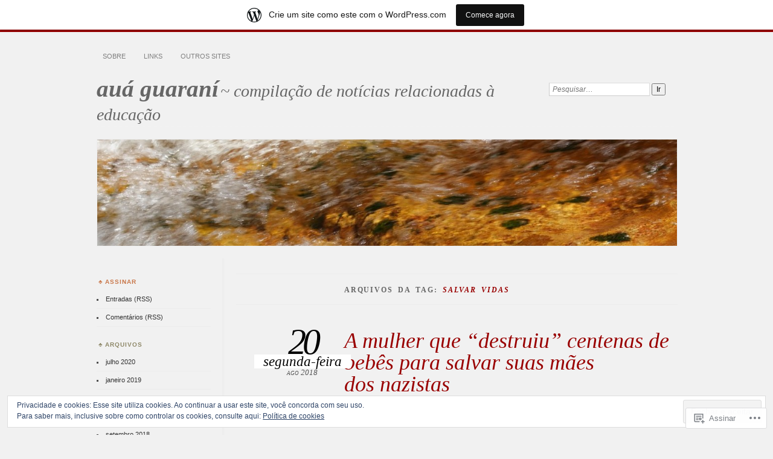

--- FILE ---
content_type: text/html; charset=UTF-8
request_url: https://auaguarani.wordpress.com/tag/salvar-vidas/
body_size: 23041
content:
<!DOCTYPE html>
<!--[if IE 7]>
<html id="ie7" lang="pt-BR">
<![endif]-->
<!--[if IE 8]>
<html id="ie8" lang="pt-BR">
<![endif]-->
<!--[if !(IE 7) & !(IE 8)]><!-->
<html lang="pt-BR">
<!--<![endif]-->
<head>
<meta charset="UTF-8" />
<meta name="viewport" content="width=device-width" />
<title>salvar vidas | auá guaraní</title>
<link rel="profile" href="http://gmpg.org/xfn/11" />
<link rel="pingback" href="https://auaguarani.wordpress.com/xmlrpc.php" />
<!--[if lt IE 9]>
<script src="https://s0.wp.com/wp-content/themes/pub/chateau/js/html5.js?m=1315596887i" type="text/javascript"></script>
<![endif]-->
<meta name='robots' content='max-image-preview:large' />
<link rel='dns-prefetch' href='//s0.wp.com' />
<link rel='dns-prefetch' href='//af.pubmine.com' />
<link rel="alternate" type="application/rss+xml" title="Feed para auá guaraní &raquo;" href="https://auaguarani.wordpress.com/feed/" />
<link rel="alternate" type="application/rss+xml" title="Feed de comentários para auá guaraní &raquo;" href="https://auaguarani.wordpress.com/comments/feed/" />
<link rel="alternate" type="application/rss+xml" title="Feed de tag para auá guaraní &raquo; salvar vidas" href="https://auaguarani.wordpress.com/tag/salvar-vidas/feed/" />
	<script type="text/javascript">
		/* <![CDATA[ */
		function addLoadEvent(func) {
			var oldonload = window.onload;
			if (typeof window.onload != 'function') {
				window.onload = func;
			} else {
				window.onload = function () {
					oldonload();
					func();
				}
			}
		}
		/* ]]> */
	</script>
	<link crossorigin='anonymous' rel='stylesheet' id='all-css-0-1' href='/_static/??/wp-content/mu-plugins/widgets/eu-cookie-law/templates/style.css,/wp-content/blog-plugins/marketing-bar/css/marketing-bar.css?m=1761640963j&cssminify=yes' type='text/css' media='all' />
<style id='wp-emoji-styles-inline-css'>

	img.wp-smiley, img.emoji {
		display: inline !important;
		border: none !important;
		box-shadow: none !important;
		height: 1em !important;
		width: 1em !important;
		margin: 0 0.07em !important;
		vertical-align: -0.1em !important;
		background: none !important;
		padding: 0 !important;
	}
/*# sourceURL=wp-emoji-styles-inline-css */
</style>
<link crossorigin='anonymous' rel='stylesheet' id='all-css-2-1' href='/wp-content/plugins/gutenberg-core/v22.2.0/build/styles/block-library/style.css?m=1764855221i&cssminify=yes' type='text/css' media='all' />
<style id='wp-block-library-inline-css'>
.has-text-align-justify {
	text-align:justify;
}
.has-text-align-justify{text-align:justify;}

/*# sourceURL=wp-block-library-inline-css */
</style><style id='global-styles-inline-css'>
:root{--wp--preset--aspect-ratio--square: 1;--wp--preset--aspect-ratio--4-3: 4/3;--wp--preset--aspect-ratio--3-4: 3/4;--wp--preset--aspect-ratio--3-2: 3/2;--wp--preset--aspect-ratio--2-3: 2/3;--wp--preset--aspect-ratio--16-9: 16/9;--wp--preset--aspect-ratio--9-16: 9/16;--wp--preset--color--black: #000000;--wp--preset--color--cyan-bluish-gray: #abb8c3;--wp--preset--color--white: #ffffff;--wp--preset--color--pale-pink: #f78da7;--wp--preset--color--vivid-red: #cf2e2e;--wp--preset--color--luminous-vivid-orange: #ff6900;--wp--preset--color--luminous-vivid-amber: #fcb900;--wp--preset--color--light-green-cyan: #7bdcb5;--wp--preset--color--vivid-green-cyan: #00d084;--wp--preset--color--pale-cyan-blue: #8ed1fc;--wp--preset--color--vivid-cyan-blue: #0693e3;--wp--preset--color--vivid-purple: #9b51e0;--wp--preset--gradient--vivid-cyan-blue-to-vivid-purple: linear-gradient(135deg,rgb(6,147,227) 0%,rgb(155,81,224) 100%);--wp--preset--gradient--light-green-cyan-to-vivid-green-cyan: linear-gradient(135deg,rgb(122,220,180) 0%,rgb(0,208,130) 100%);--wp--preset--gradient--luminous-vivid-amber-to-luminous-vivid-orange: linear-gradient(135deg,rgb(252,185,0) 0%,rgb(255,105,0) 100%);--wp--preset--gradient--luminous-vivid-orange-to-vivid-red: linear-gradient(135deg,rgb(255,105,0) 0%,rgb(207,46,46) 100%);--wp--preset--gradient--very-light-gray-to-cyan-bluish-gray: linear-gradient(135deg,rgb(238,238,238) 0%,rgb(169,184,195) 100%);--wp--preset--gradient--cool-to-warm-spectrum: linear-gradient(135deg,rgb(74,234,220) 0%,rgb(151,120,209) 20%,rgb(207,42,186) 40%,rgb(238,44,130) 60%,rgb(251,105,98) 80%,rgb(254,248,76) 100%);--wp--preset--gradient--blush-light-purple: linear-gradient(135deg,rgb(255,206,236) 0%,rgb(152,150,240) 100%);--wp--preset--gradient--blush-bordeaux: linear-gradient(135deg,rgb(254,205,165) 0%,rgb(254,45,45) 50%,rgb(107,0,62) 100%);--wp--preset--gradient--luminous-dusk: linear-gradient(135deg,rgb(255,203,112) 0%,rgb(199,81,192) 50%,rgb(65,88,208) 100%);--wp--preset--gradient--pale-ocean: linear-gradient(135deg,rgb(255,245,203) 0%,rgb(182,227,212) 50%,rgb(51,167,181) 100%);--wp--preset--gradient--electric-grass: linear-gradient(135deg,rgb(202,248,128) 0%,rgb(113,206,126) 100%);--wp--preset--gradient--midnight: linear-gradient(135deg,rgb(2,3,129) 0%,rgb(40,116,252) 100%);--wp--preset--font-size--small: 13px;--wp--preset--font-size--medium: 20px;--wp--preset--font-size--large: 36px;--wp--preset--font-size--x-large: 42px;--wp--preset--font-family--albert-sans: 'Albert Sans', sans-serif;--wp--preset--font-family--alegreya: Alegreya, serif;--wp--preset--font-family--arvo: Arvo, serif;--wp--preset--font-family--bodoni-moda: 'Bodoni Moda', serif;--wp--preset--font-family--bricolage-grotesque: 'Bricolage Grotesque', sans-serif;--wp--preset--font-family--cabin: Cabin, sans-serif;--wp--preset--font-family--chivo: Chivo, sans-serif;--wp--preset--font-family--commissioner: Commissioner, sans-serif;--wp--preset--font-family--cormorant: Cormorant, serif;--wp--preset--font-family--courier-prime: 'Courier Prime', monospace;--wp--preset--font-family--crimson-pro: 'Crimson Pro', serif;--wp--preset--font-family--dm-mono: 'DM Mono', monospace;--wp--preset--font-family--dm-sans: 'DM Sans', sans-serif;--wp--preset--font-family--dm-serif-display: 'DM Serif Display', serif;--wp--preset--font-family--domine: Domine, serif;--wp--preset--font-family--eb-garamond: 'EB Garamond', serif;--wp--preset--font-family--epilogue: Epilogue, sans-serif;--wp--preset--font-family--fahkwang: Fahkwang, sans-serif;--wp--preset--font-family--figtree: Figtree, sans-serif;--wp--preset--font-family--fira-sans: 'Fira Sans', sans-serif;--wp--preset--font-family--fjalla-one: 'Fjalla One', sans-serif;--wp--preset--font-family--fraunces: Fraunces, serif;--wp--preset--font-family--gabarito: Gabarito, system-ui;--wp--preset--font-family--ibm-plex-mono: 'IBM Plex Mono', monospace;--wp--preset--font-family--ibm-plex-sans: 'IBM Plex Sans', sans-serif;--wp--preset--font-family--ibarra-real-nova: 'Ibarra Real Nova', serif;--wp--preset--font-family--instrument-serif: 'Instrument Serif', serif;--wp--preset--font-family--inter: Inter, sans-serif;--wp--preset--font-family--josefin-sans: 'Josefin Sans', sans-serif;--wp--preset--font-family--jost: Jost, sans-serif;--wp--preset--font-family--libre-baskerville: 'Libre Baskerville', serif;--wp--preset--font-family--libre-franklin: 'Libre Franklin', sans-serif;--wp--preset--font-family--literata: Literata, serif;--wp--preset--font-family--lora: Lora, serif;--wp--preset--font-family--merriweather: Merriweather, serif;--wp--preset--font-family--montserrat: Montserrat, sans-serif;--wp--preset--font-family--newsreader: Newsreader, serif;--wp--preset--font-family--noto-sans-mono: 'Noto Sans Mono', sans-serif;--wp--preset--font-family--nunito: Nunito, sans-serif;--wp--preset--font-family--open-sans: 'Open Sans', sans-serif;--wp--preset--font-family--overpass: Overpass, sans-serif;--wp--preset--font-family--pt-serif: 'PT Serif', serif;--wp--preset--font-family--petrona: Petrona, serif;--wp--preset--font-family--piazzolla: Piazzolla, serif;--wp--preset--font-family--playfair-display: 'Playfair Display', serif;--wp--preset--font-family--plus-jakarta-sans: 'Plus Jakarta Sans', sans-serif;--wp--preset--font-family--poppins: Poppins, sans-serif;--wp--preset--font-family--raleway: Raleway, sans-serif;--wp--preset--font-family--roboto: Roboto, sans-serif;--wp--preset--font-family--roboto-slab: 'Roboto Slab', serif;--wp--preset--font-family--rubik: Rubik, sans-serif;--wp--preset--font-family--rufina: Rufina, serif;--wp--preset--font-family--sora: Sora, sans-serif;--wp--preset--font-family--source-sans-3: 'Source Sans 3', sans-serif;--wp--preset--font-family--source-serif-4: 'Source Serif 4', serif;--wp--preset--font-family--space-mono: 'Space Mono', monospace;--wp--preset--font-family--syne: Syne, sans-serif;--wp--preset--font-family--texturina: Texturina, serif;--wp--preset--font-family--urbanist: Urbanist, sans-serif;--wp--preset--font-family--work-sans: 'Work Sans', sans-serif;--wp--preset--spacing--20: 0.44rem;--wp--preset--spacing--30: 0.67rem;--wp--preset--spacing--40: 1rem;--wp--preset--spacing--50: 1.5rem;--wp--preset--spacing--60: 2.25rem;--wp--preset--spacing--70: 3.38rem;--wp--preset--spacing--80: 5.06rem;--wp--preset--shadow--natural: 6px 6px 9px rgba(0, 0, 0, 0.2);--wp--preset--shadow--deep: 12px 12px 50px rgba(0, 0, 0, 0.4);--wp--preset--shadow--sharp: 6px 6px 0px rgba(0, 0, 0, 0.2);--wp--preset--shadow--outlined: 6px 6px 0px -3px rgb(255, 255, 255), 6px 6px rgb(0, 0, 0);--wp--preset--shadow--crisp: 6px 6px 0px rgb(0, 0, 0);}:where(.is-layout-flex){gap: 0.5em;}:where(.is-layout-grid){gap: 0.5em;}body .is-layout-flex{display: flex;}.is-layout-flex{flex-wrap: wrap;align-items: center;}.is-layout-flex > :is(*, div){margin: 0;}body .is-layout-grid{display: grid;}.is-layout-grid > :is(*, div){margin: 0;}:where(.wp-block-columns.is-layout-flex){gap: 2em;}:where(.wp-block-columns.is-layout-grid){gap: 2em;}:where(.wp-block-post-template.is-layout-flex){gap: 1.25em;}:where(.wp-block-post-template.is-layout-grid){gap: 1.25em;}.has-black-color{color: var(--wp--preset--color--black) !important;}.has-cyan-bluish-gray-color{color: var(--wp--preset--color--cyan-bluish-gray) !important;}.has-white-color{color: var(--wp--preset--color--white) !important;}.has-pale-pink-color{color: var(--wp--preset--color--pale-pink) !important;}.has-vivid-red-color{color: var(--wp--preset--color--vivid-red) !important;}.has-luminous-vivid-orange-color{color: var(--wp--preset--color--luminous-vivid-orange) !important;}.has-luminous-vivid-amber-color{color: var(--wp--preset--color--luminous-vivid-amber) !important;}.has-light-green-cyan-color{color: var(--wp--preset--color--light-green-cyan) !important;}.has-vivid-green-cyan-color{color: var(--wp--preset--color--vivid-green-cyan) !important;}.has-pale-cyan-blue-color{color: var(--wp--preset--color--pale-cyan-blue) !important;}.has-vivid-cyan-blue-color{color: var(--wp--preset--color--vivid-cyan-blue) !important;}.has-vivid-purple-color{color: var(--wp--preset--color--vivid-purple) !important;}.has-black-background-color{background-color: var(--wp--preset--color--black) !important;}.has-cyan-bluish-gray-background-color{background-color: var(--wp--preset--color--cyan-bluish-gray) !important;}.has-white-background-color{background-color: var(--wp--preset--color--white) !important;}.has-pale-pink-background-color{background-color: var(--wp--preset--color--pale-pink) !important;}.has-vivid-red-background-color{background-color: var(--wp--preset--color--vivid-red) !important;}.has-luminous-vivid-orange-background-color{background-color: var(--wp--preset--color--luminous-vivid-orange) !important;}.has-luminous-vivid-amber-background-color{background-color: var(--wp--preset--color--luminous-vivid-amber) !important;}.has-light-green-cyan-background-color{background-color: var(--wp--preset--color--light-green-cyan) !important;}.has-vivid-green-cyan-background-color{background-color: var(--wp--preset--color--vivid-green-cyan) !important;}.has-pale-cyan-blue-background-color{background-color: var(--wp--preset--color--pale-cyan-blue) !important;}.has-vivid-cyan-blue-background-color{background-color: var(--wp--preset--color--vivid-cyan-blue) !important;}.has-vivid-purple-background-color{background-color: var(--wp--preset--color--vivid-purple) !important;}.has-black-border-color{border-color: var(--wp--preset--color--black) !important;}.has-cyan-bluish-gray-border-color{border-color: var(--wp--preset--color--cyan-bluish-gray) !important;}.has-white-border-color{border-color: var(--wp--preset--color--white) !important;}.has-pale-pink-border-color{border-color: var(--wp--preset--color--pale-pink) !important;}.has-vivid-red-border-color{border-color: var(--wp--preset--color--vivid-red) !important;}.has-luminous-vivid-orange-border-color{border-color: var(--wp--preset--color--luminous-vivid-orange) !important;}.has-luminous-vivid-amber-border-color{border-color: var(--wp--preset--color--luminous-vivid-amber) !important;}.has-light-green-cyan-border-color{border-color: var(--wp--preset--color--light-green-cyan) !important;}.has-vivid-green-cyan-border-color{border-color: var(--wp--preset--color--vivid-green-cyan) !important;}.has-pale-cyan-blue-border-color{border-color: var(--wp--preset--color--pale-cyan-blue) !important;}.has-vivid-cyan-blue-border-color{border-color: var(--wp--preset--color--vivid-cyan-blue) !important;}.has-vivid-purple-border-color{border-color: var(--wp--preset--color--vivid-purple) !important;}.has-vivid-cyan-blue-to-vivid-purple-gradient-background{background: var(--wp--preset--gradient--vivid-cyan-blue-to-vivid-purple) !important;}.has-light-green-cyan-to-vivid-green-cyan-gradient-background{background: var(--wp--preset--gradient--light-green-cyan-to-vivid-green-cyan) !important;}.has-luminous-vivid-amber-to-luminous-vivid-orange-gradient-background{background: var(--wp--preset--gradient--luminous-vivid-amber-to-luminous-vivid-orange) !important;}.has-luminous-vivid-orange-to-vivid-red-gradient-background{background: var(--wp--preset--gradient--luminous-vivid-orange-to-vivid-red) !important;}.has-very-light-gray-to-cyan-bluish-gray-gradient-background{background: var(--wp--preset--gradient--very-light-gray-to-cyan-bluish-gray) !important;}.has-cool-to-warm-spectrum-gradient-background{background: var(--wp--preset--gradient--cool-to-warm-spectrum) !important;}.has-blush-light-purple-gradient-background{background: var(--wp--preset--gradient--blush-light-purple) !important;}.has-blush-bordeaux-gradient-background{background: var(--wp--preset--gradient--blush-bordeaux) !important;}.has-luminous-dusk-gradient-background{background: var(--wp--preset--gradient--luminous-dusk) !important;}.has-pale-ocean-gradient-background{background: var(--wp--preset--gradient--pale-ocean) !important;}.has-electric-grass-gradient-background{background: var(--wp--preset--gradient--electric-grass) !important;}.has-midnight-gradient-background{background: var(--wp--preset--gradient--midnight) !important;}.has-small-font-size{font-size: var(--wp--preset--font-size--small) !important;}.has-medium-font-size{font-size: var(--wp--preset--font-size--medium) !important;}.has-large-font-size{font-size: var(--wp--preset--font-size--large) !important;}.has-x-large-font-size{font-size: var(--wp--preset--font-size--x-large) !important;}.has-albert-sans-font-family{font-family: var(--wp--preset--font-family--albert-sans) !important;}.has-alegreya-font-family{font-family: var(--wp--preset--font-family--alegreya) !important;}.has-arvo-font-family{font-family: var(--wp--preset--font-family--arvo) !important;}.has-bodoni-moda-font-family{font-family: var(--wp--preset--font-family--bodoni-moda) !important;}.has-bricolage-grotesque-font-family{font-family: var(--wp--preset--font-family--bricolage-grotesque) !important;}.has-cabin-font-family{font-family: var(--wp--preset--font-family--cabin) !important;}.has-chivo-font-family{font-family: var(--wp--preset--font-family--chivo) !important;}.has-commissioner-font-family{font-family: var(--wp--preset--font-family--commissioner) !important;}.has-cormorant-font-family{font-family: var(--wp--preset--font-family--cormorant) !important;}.has-courier-prime-font-family{font-family: var(--wp--preset--font-family--courier-prime) !important;}.has-crimson-pro-font-family{font-family: var(--wp--preset--font-family--crimson-pro) !important;}.has-dm-mono-font-family{font-family: var(--wp--preset--font-family--dm-mono) !important;}.has-dm-sans-font-family{font-family: var(--wp--preset--font-family--dm-sans) !important;}.has-dm-serif-display-font-family{font-family: var(--wp--preset--font-family--dm-serif-display) !important;}.has-domine-font-family{font-family: var(--wp--preset--font-family--domine) !important;}.has-eb-garamond-font-family{font-family: var(--wp--preset--font-family--eb-garamond) !important;}.has-epilogue-font-family{font-family: var(--wp--preset--font-family--epilogue) !important;}.has-fahkwang-font-family{font-family: var(--wp--preset--font-family--fahkwang) !important;}.has-figtree-font-family{font-family: var(--wp--preset--font-family--figtree) !important;}.has-fira-sans-font-family{font-family: var(--wp--preset--font-family--fira-sans) !important;}.has-fjalla-one-font-family{font-family: var(--wp--preset--font-family--fjalla-one) !important;}.has-fraunces-font-family{font-family: var(--wp--preset--font-family--fraunces) !important;}.has-gabarito-font-family{font-family: var(--wp--preset--font-family--gabarito) !important;}.has-ibm-plex-mono-font-family{font-family: var(--wp--preset--font-family--ibm-plex-mono) !important;}.has-ibm-plex-sans-font-family{font-family: var(--wp--preset--font-family--ibm-plex-sans) !important;}.has-ibarra-real-nova-font-family{font-family: var(--wp--preset--font-family--ibarra-real-nova) !important;}.has-instrument-serif-font-family{font-family: var(--wp--preset--font-family--instrument-serif) !important;}.has-inter-font-family{font-family: var(--wp--preset--font-family--inter) !important;}.has-josefin-sans-font-family{font-family: var(--wp--preset--font-family--josefin-sans) !important;}.has-jost-font-family{font-family: var(--wp--preset--font-family--jost) !important;}.has-libre-baskerville-font-family{font-family: var(--wp--preset--font-family--libre-baskerville) !important;}.has-libre-franklin-font-family{font-family: var(--wp--preset--font-family--libre-franklin) !important;}.has-literata-font-family{font-family: var(--wp--preset--font-family--literata) !important;}.has-lora-font-family{font-family: var(--wp--preset--font-family--lora) !important;}.has-merriweather-font-family{font-family: var(--wp--preset--font-family--merriweather) !important;}.has-montserrat-font-family{font-family: var(--wp--preset--font-family--montserrat) !important;}.has-newsreader-font-family{font-family: var(--wp--preset--font-family--newsreader) !important;}.has-noto-sans-mono-font-family{font-family: var(--wp--preset--font-family--noto-sans-mono) !important;}.has-nunito-font-family{font-family: var(--wp--preset--font-family--nunito) !important;}.has-open-sans-font-family{font-family: var(--wp--preset--font-family--open-sans) !important;}.has-overpass-font-family{font-family: var(--wp--preset--font-family--overpass) !important;}.has-pt-serif-font-family{font-family: var(--wp--preset--font-family--pt-serif) !important;}.has-petrona-font-family{font-family: var(--wp--preset--font-family--petrona) !important;}.has-piazzolla-font-family{font-family: var(--wp--preset--font-family--piazzolla) !important;}.has-playfair-display-font-family{font-family: var(--wp--preset--font-family--playfair-display) !important;}.has-plus-jakarta-sans-font-family{font-family: var(--wp--preset--font-family--plus-jakarta-sans) !important;}.has-poppins-font-family{font-family: var(--wp--preset--font-family--poppins) !important;}.has-raleway-font-family{font-family: var(--wp--preset--font-family--raleway) !important;}.has-roboto-font-family{font-family: var(--wp--preset--font-family--roboto) !important;}.has-roboto-slab-font-family{font-family: var(--wp--preset--font-family--roboto-slab) !important;}.has-rubik-font-family{font-family: var(--wp--preset--font-family--rubik) !important;}.has-rufina-font-family{font-family: var(--wp--preset--font-family--rufina) !important;}.has-sora-font-family{font-family: var(--wp--preset--font-family--sora) !important;}.has-source-sans-3-font-family{font-family: var(--wp--preset--font-family--source-sans-3) !important;}.has-source-serif-4-font-family{font-family: var(--wp--preset--font-family--source-serif-4) !important;}.has-space-mono-font-family{font-family: var(--wp--preset--font-family--space-mono) !important;}.has-syne-font-family{font-family: var(--wp--preset--font-family--syne) !important;}.has-texturina-font-family{font-family: var(--wp--preset--font-family--texturina) !important;}.has-urbanist-font-family{font-family: var(--wp--preset--font-family--urbanist) !important;}.has-work-sans-font-family{font-family: var(--wp--preset--font-family--work-sans) !important;}
/*# sourceURL=global-styles-inline-css */
</style>

<style id='classic-theme-styles-inline-css'>
/*! This file is auto-generated */
.wp-block-button__link{color:#fff;background-color:#32373c;border-radius:9999px;box-shadow:none;text-decoration:none;padding:calc(.667em + 2px) calc(1.333em + 2px);font-size:1.125em}.wp-block-file__button{background:#32373c;color:#fff;text-decoration:none}
/*# sourceURL=/wp-includes/css/classic-themes.min.css */
</style>
<link crossorigin='anonymous' rel='stylesheet' id='all-css-4-1' href='/_static/??-eJx9kNsKwjAMQH/[base64]&cssminify=yes' type='text/css' media='all' />
<link crossorigin='anonymous' rel='stylesheet' id='print-css-5-1' href='/wp-content/mu-plugins/global-print/global-print.css?m=1465851035i&cssminify=yes' type='text/css' media='print' />
<style id='jetpack-global-styles-frontend-style-inline-css'>
:root { --font-headings: unset; --font-base: unset; --font-headings-default: -apple-system,BlinkMacSystemFont,"Segoe UI",Roboto,Oxygen-Sans,Ubuntu,Cantarell,"Helvetica Neue",sans-serif; --font-base-default: -apple-system,BlinkMacSystemFont,"Segoe UI",Roboto,Oxygen-Sans,Ubuntu,Cantarell,"Helvetica Neue",sans-serif;}
/*# sourceURL=jetpack-global-styles-frontend-style-inline-css */
</style>
<link crossorigin='anonymous' rel='stylesheet' id='all-css-8-1' href='/wp-content/themes/h4/global.css?m=1420737423i&cssminify=yes' type='text/css' media='all' />
<script type="text/javascript" id="wpcom-actionbar-placeholder-js-extra">
/* <![CDATA[ */
var actionbardata = {"siteID":"62584720","postID":"0","siteURL":"https://auaguarani.wordpress.com","xhrURL":"https://auaguarani.wordpress.com/wp-admin/admin-ajax.php","nonce":"8d63a61e57","isLoggedIn":"","statusMessage":"","subsEmailDefault":"instantly","proxyScriptUrl":"https://s0.wp.com/wp-content/js/wpcom-proxy-request.js?m=1513050504i&amp;ver=20211021","i18n":{"followedText":"Novas publica\u00e7\u00f5es deste site agora aparecer\u00e3o no seu \u003Ca href=\"https://wordpress.com/reader\"\u003ELeitor\u003C/a\u003E","foldBar":"Esconder esta barra","unfoldBar":"Mostrar esta barra","shortLinkCopied":"Link curto copiado."}};
//# sourceURL=wpcom-actionbar-placeholder-js-extra
/* ]]> */
</script>
<script type="text/javascript" id="jetpack-mu-wpcom-settings-js-before">
/* <![CDATA[ */
var JETPACK_MU_WPCOM_SETTINGS = {"assetsUrl":"https://s0.wp.com/wp-content/mu-plugins/jetpack-mu-wpcom-plugin/sun/jetpack_vendor/automattic/jetpack-mu-wpcom/src/build/"};
//# sourceURL=jetpack-mu-wpcom-settings-js-before
/* ]]> */
</script>
<script crossorigin='anonymous' type='text/javascript'  src='/_static/??/wp-content/js/rlt-proxy.js,/wp-content/blog-plugins/wordads-classes/js/cmp/v2/cmp-non-gdpr.js?m=1720530689j'></script>
<script type="text/javascript" id="rlt-proxy-js-after">
/* <![CDATA[ */
	rltInitialize( {"token":null,"iframeOrigins":["https:\/\/widgets.wp.com"]} );
//# sourceURL=rlt-proxy-js-after
/* ]]> */
</script>
<link rel="EditURI" type="application/rsd+xml" title="RSD" href="https://auaguarani.wordpress.com/xmlrpc.php?rsd" />
<meta name="generator" content="WordPress.com" />

<!-- Jetpack Open Graph Tags -->
<meta property="og:type" content="website" />
<meta property="og:title" content="salvar vidas &#8211; auá guaraní" />
<meta property="og:url" content="https://auaguarani.wordpress.com/tag/salvar-vidas/" />
<meta property="og:site_name" content="auá guaraní" />
<meta property="og:image" content="https://s0.wp.com/i/blank.jpg?m=1383295312i" />
<meta property="og:image:width" content="200" />
<meta property="og:image:height" content="200" />
<meta property="og:image:alt" content="" />
<meta property="og:locale" content="pt_BR" />
<meta property="fb:app_id" content="249643311490" />

<!-- End Jetpack Open Graph Tags -->
<link rel="shortcut icon" type="image/x-icon" href="https://s0.wp.com/i/favicon.ico?m=1713425267i" sizes="16x16 24x24 32x32 48x48" />
<link rel="icon" type="image/x-icon" href="https://s0.wp.com/i/favicon.ico?m=1713425267i" sizes="16x16 24x24 32x32 48x48" />
<link rel="apple-touch-icon" href="https://s0.wp.com/i/webclip.png?m=1713868326i" />
<link rel='openid.server' href='https://auaguarani.wordpress.com/?openidserver=1' />
<link rel='openid.delegate' href='https://auaguarani.wordpress.com/' />
<link rel="search" type="application/opensearchdescription+xml" href="https://auaguarani.wordpress.com/osd.xml" title="auá guaraní" />
<link rel="search" type="application/opensearchdescription+xml" href="https://s1.wp.com/opensearch.xml" title="WordPress.com" />
<meta name="theme-color" content="#f1f1f1" />

		<style type="text/css">
		#menu li,
		.post-date em,
		.sticky .entry-format,
		.more-posts .sticky h2.entry-format,
		.more-posts h2.entry-format,
		#comments h3 span {
			background-color: #f1f1f1;
		}

		#menu a {
			border-color: #f1f1f1		}
		</style>
<meta name="description" content="Posts sobre salvar vidas escritos por auaguarani" />
		<style type="text/css">
					#site-title a,
			#site-description {
				color: #666666 !important;
			}
			</style>
	<style type="text/css" id="custom-background-css">
body.custom-background { background-color: #f1f1f1; }
</style>
	<script type="text/javascript">
/* <![CDATA[ */
var wa_client = {}; wa_client.cmd = []; wa_client.config = { 'blog_id': 62584720, 'blog_language': 'pt', 'is_wordads': false, 'hosting_type': 0, 'afp_account_id': null, 'afp_host_id': 5038568878849053, 'theme': 'pub/chateau', '_': { 'title': 'Publicidade', 'privacy_settings': 'Configurações de privacidade' }, 'formats': [ 'belowpost', 'bottom_sticky', 'sidebar_sticky_right', 'sidebar', 'gutenberg_rectangle', 'gutenberg_leaderboard', 'gutenberg_mobile_leaderboard', 'gutenberg_skyscraper' ] };
/* ]]> */
</script>
		<script type="text/javascript">

			window.doNotSellCallback = function() {

				var linkElements = [
					'a[href="https://wordpress.com/?ref=footer_blog"]',
					'a[href="https://wordpress.com/?ref=footer_website"]',
					'a[href="https://wordpress.com/?ref=vertical_footer"]',
					'a[href^="https://wordpress.com/?ref=footer_segment_"]',
				].join(',');

				var dnsLink = document.createElement( 'a' );
				dnsLink.href = 'https://wordpress.com/pt-br/advertising-program-optout/';
				dnsLink.classList.add( 'do-not-sell-link' );
				dnsLink.rel = 'nofollow';
				dnsLink.style.marginLeft = '0.5em';
				dnsLink.textContent = 'Não venda ou compartilhe minhas informações pessoais';

				var creditLinks = document.querySelectorAll( linkElements );

				if ( 0 === creditLinks.length ) {
					return false;
				}

				Array.prototype.forEach.call( creditLinks, function( el ) {
					el.insertAdjacentElement( 'afterend', dnsLink );
				});

				return true;
			};

		</script>
		<style type="text/css" id="custom-colors-css">	#menu li {
		background: transparent;
	}
	#menu a {
		border-color: transparent;
	}
	#search #s {
		background: #fff;
	}
#menu a { color: #7F7F7F;}
#menu ul ul a,#menu ul ul a:hover,#page #menu a:hover, .post-entry a:hover, .post-extras .post-edit-link:hover { color: #7F7F7F;}
#main-title #site-title a, #more-posts-inner a { color: #000000;}
.sticky .entry-format, .more-posts .sticky h2.entry-format, .more-posts h2.entry-format, .featured { color: #000000;}
.post-date { color: #000000;}
#page #menu a:hover, .post-entry a:hover, .post-extras .post-edit-link:hover { color: #000000;}
a.entry-format-link, a.entry-format-link:visited { color: #000000;}
.post-extras a:hover { color: #000000;}
#comments h3 { color: #000000;}
#comments li.pingback a,.comment-text p a:hover { color: #000000;}
.comment-text .reply-link a { color: #000000;}
.comment-author,.comment-author a { color: #000000;}
#comments #reply-title a, #comment-nav-above a, #comment-nav-below a, .comment-text table a { color: #000000;}
.comment-text p a:hover { color: #000000;}
.post-entry .more-link { color: #000000;}
.post-info a:hover { color: #000000;}
.sidebar-widget a:hover { color: #000000;}
.sidebar-widget { color: #000000;}
.featured a { color: #000000;}
#main-title #site-description { color: #555555;}
.post-info { color: #555555;}
.post-date span { color: #555555;}
.post-info .post-com-count a { color: #555555;}
#main-image { border-color: #ddd;}
#main-image { border-color: rgba( 221, 221, 221, 0.3 );}
#main-image img { border-color: #ddd;}
#main-image img { border-color: rgba( 221, 221, 221, 0.3 );}
.post-title h1 { border-color: #ddd;}
.post-title h1 { border-color: rgba( 221, 221, 221, 0.3 );}
#content,.content-sidebar #content { border-color: #ddd;}
#content,.content-sidebar #content { border-color: rgba( 221, 221, 221, 0.3 );}
.sidebar-widget li { border-color: #ddd;}
.sidebar-widget li { border-color: rgba( 221, 221, 221, 0.3 );}
.more-posts .page-title, .more-posts .notice { border-color: #ddd;}
.more-posts .page-title, .more-posts .notice { border-color: rgba( 221, 221, 221, 0.3 );}
#more-posts-inner span { border-color: #ddd;}
#more-posts-inner span { border-color: rgba( 221, 221, 221, 0.3 );}
#menu .current-menu-item > a, #menu .current_page_item > a, #menu .current-menu-ancestor > a { border-top-color: #ddd;}
#menu .current-menu-item > a, #menu .current_page_item > a, #menu .current-menu-ancestor > a { border-top-color: rgba( 221, 221, 221, 0.3 );}
.single .post { border-color: #ddd;}
.single .post { border-color: rgba( 221, 221, 221, 0.3 );}
.post-extras strong { border-color: #ddd;}
.post-extras strong { border-color: rgba( 221, 221, 221, 0.3 );}
.comment-text { border-color: #ddd;}
.comment-text { border-color: rgba( 221, 221, 221, 0.3 );}
#comments li { border-color: #ddd;}
#comments li { border-color: rgba( 221, 221, 221, 0.3 );}
.post-entry { color: #333333;}
.sidebar-widget a { color: #333333;}
.post-extras { color: #333333;}
.post-extras p a { color: #333333;}
#more-posts-inner article { color: #333333;}
.comment-text p { color: #333333;}
#menu .current-menu-item > a, #menu .current_page_item > a, #menu .current-menu-ancestor > a { border-bottom-color: #ccc;}
#menu .current-menu-item > a, #menu .current_page_item > a, #menu .current-menu-ancestor > a { border-bottom-color: rgba( 204, 204, 204, 0.3 );}
#comments #respond h3 { border-color: #ccc;}
#comments #respond h3 { border-color: rgba( 204, 204, 204, 0.3 );}
#comments h3 { border-bottom: #ccc;}
#comments h3 { border-bottom: rgba( 204, 204, 204, 0.3 );}
.sidebar-widget li  { color: #4F4F4F;}
.wp-caption .wp-caption-text:before,.wp-caption .wp-caption-text, .gallery-caption { color: #666666;}
.more-posts .page-title, .more-posts .notice { color: #666666;}
#comments li.pingback .comment-text .edit-comment a { color: #666666;}
#copyright a { color: #919191;}
#page { background-image: #FFFFFF;}
.sticky .entry-format, .more-posts .sticky h2.entry-format, .more-posts h2.entry-format, .featured { background-color: #FFFFFF;}
.post-date em { background-color: #FFFFFF;}
#main-image { border-color: #FFFFFF;}
#main-image { border-color: rgba( 255, 255, 255, 0.1 );}
</style>
<script type="text/javascript">
	window.google_analytics_uacct = "UA-52447-2";
</script>

<script type="text/javascript">
	var _gaq = _gaq || [];
	_gaq.push(['_setAccount', 'UA-52447-2']);
	_gaq.push(['_gat._anonymizeIp']);
	_gaq.push(['_setDomainName', 'wordpress.com']);
	_gaq.push(['_initData']);
	_gaq.push(['_trackPageview']);

	(function() {
		var ga = document.createElement('script'); ga.type = 'text/javascript'; ga.async = true;
		ga.src = ('https:' == document.location.protocol ? 'https://ssl' : 'http://www') + '.google-analytics.com/ga.js';
		(document.getElementsByTagName('head')[0] || document.getElementsByTagName('body')[0]).appendChild(ga);
	})();
</script>
</head>

<body class="archive tag tag-salvar-vidas tag-1814451 custom-background wp-theme-pubchateau customizer-styles-applied two-column sidebar-content jetpack-reblog-enabled has-marketing-bar has-marketing-bar-theme-chateau">
<div id="page" class="hfeed">
		<div id="page-inner">
		<header id="branding" role="banner">
			<nav id="menu" role="navigation">
				<ul class="menu clear-fix">
<li class="page_item page-item-1"><a href="https://auaguarani.wordpress.com/sobre/">Sobre</a></li>
<li class="page_item page-item-73"><a href="https://auaguarani.wordpress.com/links/">Links</a></li>
<li class="page_item page-item-139"><a href="https://auaguarani.wordpress.com/outros-sites/">Outros sites</a></li>
</ul>
			</nav><!-- end #menu -->

			<div id="main-title">
				<hgroup>
					<h1 id="site-title"><a href="https://auaguarani.wordpress.com/" title="auá guaraní" rel="home">auá guaraní</a></h1>
												<h2 id="site-description">~ compilação de notícias relacionadas à educação</h2>
									</hgroup>
			</div><!-- end #main-title -->

							<div id="search">
					
<form method="get" action="https://auaguarani.wordpress.com//" >
	<div>
		<label for="s" class="assistive-text">Pesquisar:</label>
		<input type="text" value="Pesquisar&hellip;" name="s" id="s" onfocus="this.value=''" />
		<input type="submit" name="search" value="Ir" />
	</div>
</form>
				</div><!-- end #search -->
			
			<div id="main-image">
							<a href="https://auaguarani.wordpress.com/">
													<img src="https://auaguarani.wordpress.com/wp-content/uploads/2014/01/cropped-cropped-dsc027601.jpg" width="1170" height="214" alt="auá guaraní" title="auá guaraní" />
									</a>
						</div><!-- end #main-image -->
		</header><!-- #branding -->
		<div id="main" class="clear-fix">
<div id="primary">
	<div id="content" class="clear-fix" role="main">
		<div class="more-posts">

			
				<header class="page-header">
					<h1 class="page-title">
						Arquivos da Tag: <em>salvar vidas</em>					</h1>
				</header>

				
				<article id="post-8477" class="post-8477 post type-post status-publish format-standard hentry category-educacao-2 category-educador category-historia category-mundo category-preconceito-sociedade category-publicacoes category-sociedade category-violencia-educacao tag-adolf-hitler tag-auschwitz tag-camara-de-gas tag-crematorio tag-criancas tag-desejo-sexual tag-espancadas tag-eu-fui-uma-medica-em-auschwitz tag-exterminio-judeu tag-filhos tag-front tag-ginecologista tag-gisella-perl tag-gravidez tag-gravidas tag-guetos tag-interrupcao tag-josef-mengele tag-judeus tag-mulheres tag-nazistas tag-netos tag-nitrato-de-potassio tag-prisioneira tag-salvar-vidas tag-sangue tag-soldados tag-ss">
	<header class="post-title">
								<h1><a href="https://auaguarani.wordpress.com/2018/08/20/a-mulher-que-destruiu-centenas-de-bebes-para-salvar-suas-maes-dos-nazistas/" rel="bookmark">A mulher que “destruiu” centenas de bebês para salvar suas mães dos&nbsp;nazistas</a></h1>								<a href="https://auaguarani.wordpress.com/2018/08/20/a-mulher-que-destruiu-centenas-de-bebes-para-salvar-suas-maes-dos-nazistas/" class="post-permalink">		<p class="post-date">
			<strong>20</strong>
			<em>segunda-feira</em>
			<span>ago 2018</span>
		</p>
	</a>
	<div class="post-info clear-fix">
		<p>
			Posted <span class="by-author"> by <span class="author vcard"><a class="url fn n" href="https://auaguarani.wordpress.com/author/auaguarani/" title="Ver todos os artigos de auaguarani" rel="author">auaguarani</a></span></span> in <a href="https://auaguarani.wordpress.com/category/educacao-2/" rel="category tag">Educação</a>, <a href="https://auaguarani.wordpress.com/category/educador/" rel="category tag">Educador</a>, <a href="https://auaguarani.wordpress.com/category/educador/historia/" rel="category tag">História</a>, <a href="https://auaguarani.wordpress.com/category/mundo/" rel="category tag">Mundo</a>, <a href="https://auaguarani.wordpress.com/category/sociedade/preconceito-sociedade/" rel="category tag">Preconceito</a>, <a href="https://auaguarani.wordpress.com/category/publicacoes/" rel="category tag">Publicações</a>, <a href="https://auaguarani.wordpress.com/category/sociedade/" rel="category tag">Sociedade</a>, <a href="https://auaguarani.wordpress.com/category/educacao-2/violencia-educacao/" rel="category tag">Violência</a>		</p>
		<p class="post-com-count">
			<strong>&asymp; <a href="https://auaguarani.wordpress.com/2018/08/20/a-mulher-que-destruiu-centenas-de-bebes-para-salvar-suas-maes-dos-nazistas/#respond">Deixe um comentário</a></strong>
		</p>
	</div><!-- end .post-info -->
						</header><!-- end .post-title -->
	<div class="post-content clear-fix">

			<div class="post-extras">
				<p><strong>Tags</strong></p><p><a href="https://auaguarani.wordpress.com/tag/adolf-hitler/" rel="tag">adolf hitler</a>, <a href="https://auaguarani.wordpress.com/tag/auschwitz/" rel="tag">Auschwitz</a>, <a href="https://auaguarani.wordpress.com/tag/camara-de-gas/" rel="tag">câmara de gás</a>, <a href="https://auaguarani.wordpress.com/tag/crematorio/" rel="tag">crematório</a>, <a href="https://auaguarani.wordpress.com/tag/criancas/" rel="tag">crianças</a>, <a href="https://auaguarani.wordpress.com/tag/desejo-sexual/" rel="tag">desejo sexual</a>, <a href="https://auaguarani.wordpress.com/tag/espancadas/" rel="tag">espancadas</a>, <a href="https://auaguarani.wordpress.com/tag/eu-fui-uma-medica-em-auschwitz/" rel="tag">Eu fui uma médica em Auschwitz</a>, <a href="https://auaguarani.wordpress.com/tag/exterminio-judeu/" rel="tag">extermínio judeu</a>, <a href="https://auaguarani.wordpress.com/tag/filhos/" rel="tag">filhos</a>, <a href="https://auaguarani.wordpress.com/tag/front/" rel="tag">front</a>, <a href="https://auaguarani.wordpress.com/tag/ginecologista/" rel="tag">ginecologista</a>, <a href="https://auaguarani.wordpress.com/tag/gisella-perl/" rel="tag">Gisella Perl</a>, <a href="https://auaguarani.wordpress.com/tag/gravidez/" rel="tag">gravidez</a>, <a href="https://auaguarani.wordpress.com/tag/gravidas/" rel="tag">grávidas</a>, <a href="https://auaguarani.wordpress.com/tag/guetos/" rel="tag">guetos</a>, <a href="https://auaguarani.wordpress.com/tag/interrupcao/" rel="tag">interrupção</a>, <a href="https://auaguarani.wordpress.com/tag/josef-mengele/" rel="tag">Josef Mengele</a>, <a href="https://auaguarani.wordpress.com/tag/judeus/" rel="tag">judeus</a>, <a href="https://auaguarani.wordpress.com/tag/mulheres/" rel="tag">mulheres</a>, <a href="https://auaguarani.wordpress.com/tag/nazistas/" rel="tag">nazistas</a>, <a href="https://auaguarani.wordpress.com/tag/netos/" rel="tag">netos</a>, <a href="https://auaguarani.wordpress.com/tag/nitrato-de-potassio/" rel="tag">nitrato de potássio</a>, <a href="https://auaguarani.wordpress.com/tag/prisioneira/" rel="tag">prisioneira</a>, <a href="https://auaguarani.wordpress.com/tag/salvar-vidas/" rel="tag">salvar vidas</a>, <a href="https://auaguarani.wordpress.com/tag/sangue/" rel="tag">sangue</a>, <a href="https://auaguarani.wordpress.com/tag/soldados/" rel="tag">soldados</a>, <a href="https://auaguarani.wordpress.com/tag/ss/" rel="tag">SS</a></p>	</div><!-- end .post-extras -->

		<div class="post-entry">
			<p>HOLOCAUSTO</p>
<p><strong>A mulher que “destruiu” centenas de bebês para salvar suas mães dos nazistas</strong></p>
<p>Gisella Perl, prisioneira em Auschwitz, interrompeu a gravidez de todas as suas colegas ao descobrir que as grávidas eram jogadas vivas no crematório</p>
<p>E uma cena quase inconcebível. Nos barracões sem água usados como latrina no maior centro de extermínio nazista, os judeus se encontravam para fazer sexo, rodeados de excrementos e do cheiro de carne queimada que saída das chaminés dos crematórios. “A latrina funcionava como um local de encontros. Era ali que prisioneiras e prisioneiros se encontravam para ter relações sexuais furtivas e sem alegria, nas quais o corpo era utilizado como uma mercadoria com a qual pagar os produtos de que tanto se necessitava e que os homens eram capazes de roubar dos armazéns”, recorda a ginecologista romena Gisella Perl em seu livro Eu fui uma médica em Auschwitz, publicado em 1948.</p>
<p>Não só era uma forma de prostituição desesperada. Também havia uma luxúria incontrolável no lugar menos imaginável. “O nitrato de potássio que jogavam em nossa comida não era suficiente para matar o desejo sexual”, escreveu Perl. “Não tínhamos menstruação, mas isso era mais uma consequência do trauma psicológico provocado pelas circunstâncias em que vivíamos do que pelo nitrato de potássio. O desejo sexual ainda era um dos instintos mais fortes”, explicava. Era o pior lugar para fazer isso, mas algumas mulheres ficaram grávidas em Auschwitz e muitas outras já chegaram grávidas dos guetos.</p>
<p>Dois historiadores do Holocausto resgatam agora a “dramática” história de Gisella Perl em um artigo publicado na revista médica israelense Rambam Maimonides Medical Journal. Perl, que nasceu em 1907 em Sighetu Marmatiei, na Transilvânia, trabalhava como ginecologista quando as tropas de Adolf Hitler invadiram o norte da Romênia em 1944. Em apenas cinco dias de maio, os nazistas deportaram para Auschwitz, na atual Polônia, os 14.000 judeus que viviam no povoado e seus arredores. A maioria deles foi para a câmara de gás. A própria Perl, capturada com seu marido e seu filho, nunca mais viu sua família.</p>
<p>A ginecologista superou essa primeira separação letal. No campo, sua profissão a ajudaria a salvar a própria vida, ao receber a incumbência do médico nazista Josef Mengele de reanimar mulheres judias de quem se extraía sangue à força para os soldados feridos no front. “A rassenschande, a contaminação com o sangue judeu inferior, foi esquecida. Éramos inferiores para viver, mas servíamos para manter o Exército alemão vivo com nosso sangue”, anotou em 1948. Perl salvou sua vida e, possivelmente, a de centenas de mulheres, como relembram os dois historiadores, o israelense Georg M. Weisz, da Universidade da Nova Inglaterra, e o alemão Konrad Kwiet, do Museu Judaico de Sidney, ambos na Austrália.</p>
<blockquote><p>Com seus próprios olhos viu que as mulheres grávidas “eram espancadas com porretes e chicotes, destroçadas por cães, arrastadas pelos cabelos e golpeadas na barriga com as pesadas botas alemãs. Então, quando caíam, eram jogadas no crematório. Vivas.</p></blockquote>
<p>Leia mais:<br />
<a href="https://brasil.elpais.com/brasil/2018/08/16/internacional/1534433283_583698.html" target="_blank" rel="noopener">https://brasil.elpais.com/brasil/2018/08/16/internacional/1534433283_583698.html</a></p>
					</div><!-- end .post-entry -->

	</div><!-- end .post-content -->
</article><!-- #post-8477 -->
<article id="post-6015" class="post-6015 post type-post status-publish format-standard hentry category-ambiente-escolar category-cultura category-educacao-2 category-educacao-inclusiva category-educador category-formacao category-historia category-mundo category-profissao category-saude-educacao category-sociedade category-violencia-educacao tag-armas tag-bancada-da-bala tag-desarmamento tag-estatuto-do-desarmamento tag-fabricantes-de-armamentos tag-financiamento-de-campanha-eleitoral tag-flacso tag-forjas-taurus tag-ipea tag-lobby tag-mapa-da-violencia tag-onu tag-parlamentares tag-pistola tag-posse-de-arma tag-salvar-vidas tag-violencia">
	<header class="post-title">
								<h1><a href="https://auaguarani.wordpress.com/2016/06/13/bancada-da-bala-desafia-consenso-sobre-risco-de-liberar-porte-de-arma/" rel="bookmark">‘Bancada da bala’ desafia consenso sobre risco de liberar porte de&nbsp;arma</a></h1>								<a href="https://auaguarani.wordpress.com/2016/06/13/bancada-da-bala-desafia-consenso-sobre-risco-de-liberar-porte-de-arma/" class="post-permalink">		<p class="post-date">
			<strong>13</strong>
			<em>segunda-feira</em>
			<span>jun 2016</span>
		</p>
	</a>
	<div class="post-info clear-fix">
		<p>
			Posted <span class="by-author"> by <span class="author vcard"><a class="url fn n" href="https://auaguarani.wordpress.com/author/auaguarani/" title="Ver todos os artigos de auaguarani" rel="author">auaguarani</a></span></span> in <a href="https://auaguarani.wordpress.com/category/educacao-2/ambiente-escolar/" rel="category tag">Ambiente escolar</a>, <a href="https://auaguarani.wordpress.com/category/sociedade/cultura/" rel="category tag">Cultura</a>, <a href="https://auaguarani.wordpress.com/category/educacao-2/" rel="category tag">Educação</a>, <a href="https://auaguarani.wordpress.com/category/educacao-2/educacao-inclusiva/" rel="category tag">Educação Inclusiva</a>, <a href="https://auaguarani.wordpress.com/category/educador/" rel="category tag">Educador</a>, <a href="https://auaguarani.wordpress.com/category/educador/formacao/" rel="category tag">Formação</a>, <a href="https://auaguarani.wordpress.com/category/educador/historia/" rel="category tag">História</a>, <a href="https://auaguarani.wordpress.com/category/mundo/" rel="category tag">Mundo</a>, <a href="https://auaguarani.wordpress.com/category/educador/profissao/" rel="category tag">Profissão</a>, <a href="https://auaguarani.wordpress.com/category/educacao-2/saude-educacao/" rel="category tag">Saúde</a>, <a href="https://auaguarani.wordpress.com/category/sociedade/" rel="category tag">Sociedade</a>, <a href="https://auaguarani.wordpress.com/category/educacao-2/violencia-educacao/" rel="category tag">Violência</a>		</p>
		<p class="post-com-count">
			<strong>&asymp; <a href="https://auaguarani.wordpress.com/2016/06/13/bancada-da-bala-desafia-consenso-sobre-risco-de-liberar-porte-de-arma/#respond">Deixe um comentário</a></strong>
		</p>
	</div><!-- end .post-info -->
						</header><!-- end .post-title -->
	<div class="post-content clear-fix">

			<div class="post-extras">
				<p><strong>Tags</strong></p><p><a href="https://auaguarani.wordpress.com/tag/armas/" rel="tag">armas</a>, <a href="https://auaguarani.wordpress.com/tag/bancada-da-bala/" rel="tag">bancada da bala</a>, <a href="https://auaguarani.wordpress.com/tag/desarmamento/" rel="tag">desarmamento</a>, <a href="https://auaguarani.wordpress.com/tag/estatuto-do-desarmamento/" rel="tag">Estatuto do Desarmamento</a>, <a href="https://auaguarani.wordpress.com/tag/fabricantes-de-armamentos/" rel="tag">fabricantes de armamentos</a>, <a href="https://auaguarani.wordpress.com/tag/financiamento-de-campanha-eleitoral/" rel="tag">financiamento de campanha eleitoral</a>, <a href="https://auaguarani.wordpress.com/tag/flacso/" rel="tag">Flacso</a>, <a href="https://auaguarani.wordpress.com/tag/forjas-taurus/" rel="tag">Forjas Taurus</a>, <a href="https://auaguarani.wordpress.com/tag/ipea/" rel="tag">ipea</a>, <a href="https://auaguarani.wordpress.com/tag/lobby/" rel="tag">lobby</a>, <a href="https://auaguarani.wordpress.com/tag/mapa-da-violencia/" rel="tag">Mapa da Violência</a>, <a href="https://auaguarani.wordpress.com/tag/onu/" rel="tag">ONU</a>, <a href="https://auaguarani.wordpress.com/tag/parlamentares/" rel="tag">parlamentares</a>, <a href="https://auaguarani.wordpress.com/tag/pistola/" rel="tag">pistola</a>, <a href="https://auaguarani.wordpress.com/tag/posse-de-arma/" rel="tag">posse de arma</a>, <a href="https://auaguarani.wordpress.com/tag/salvar-vidas/" rel="tag">salvar vidas</a>, <a href="https://auaguarani.wordpress.com/tag/violencia/" rel="tag">violência</a></p>	</div><!-- end .post-extras -->

		<div class="post-entry">
			<p><strong>‘Bancada da bala’ desafia consenso sobre risco de liberar porte de arma</strong></p>
<p>Enquanto grupo de deputados faz ofensiva para derrubar Estatuto do Desarmamento, produção acadêmica e ONU apontam relação entre quantidade de armas em circulação e incremento da violência</p>
<p>O soldado da Polícia Militar de São Paulo Anderson Silva Silva, de 32 anos, estava com amigos em um bar de Itapecerica da Serra, na Grande São Paulo, quando três homens se aproximaram em duas motos e anunciaram o assalto. Silva reagiu, sacou sua pistola e foi baleado duas vezes. Chegou morto ao hospital. O triste caso do jovem, PM experiente e treinado no manejo de armas de fogo, é uma gota em oceano de casos semelhantes -—o site de buscas Google registra mais de 500.000 ocorrências para os termos “policial morre após reagir a assalto”. No entanto é precisamente isso que os deputados da bancada da bala, nome dado ao grupo de parlamentares ligados aos interesses dos fabricantes de armamentos, querem que o cidadão comum – sem experiência em combate– faça: reaja e atire de volta. Ou morra tentando.</p>
<p>Em outubro deste ano uma comissão especial da Câmara dos Deputados aprovou um relatório que na prática acaba com o Estatuto do Desarmamento, que entre outras coisas proibia o porte de armas para pessoas que não agentes da lei. O relator da matéria, Laudivio Carvalho (PMDB-MG), defendeu o texto, afirmando que a mudança &#8211; que ainda precisa ser aprovada no plenário da Câmara e no Senado &#8211; vai evitar que a população seja “refém de delinquentes”. No entanto, não existe nenhum estudo científico ou especialista da área que estabeleça a relação entre aumento no número de armas e queda do número de assaltos. “Até policiais treinados morrem reagindo&#8221;, afirmou Bruno Langeani, coordenador de do Instituto Sou da Paz.</p>
<p>Leia mais:<br />
<a href="http://brasil.elpais.com/brasil/2015/12/25/politica/1451073160_565712.html?id_externo_rsoc=FB_CM" target="_blank">http://brasil.elpais.com/brasil/2015/12/25/politica/1451073160_565712.html?id_externo_rsoc=FB_CM</a></p>
<div id="atatags-370373-69703b05a7dec">
		<script type="text/javascript">
			__ATA = window.__ATA || {};
			__ATA.cmd = window.__ATA.cmd || [];
			__ATA.cmd.push(function() {
				__ATA.initVideoSlot('atatags-370373-69703b05a7dec', {
					sectionId: '370373',
					format: 'inread'
				});
			});
		</script>
	</div>					</div><!-- end .post-entry -->

	</div><!-- end .post-content -->
</article><!-- #post-6015 -->

				
			
		</div><!-- end #more-posts -->
	</div><!-- end #content -->
</div><!-- end #primary -->

	<div id="secondary" class="widget-area" role="complementary">
		
		
			<aside id="subscribe-item" class="sidebar-widget">
				<h1 class="widget-title">Assinar</h1>
				<ul>
					<li><a href="https://auaguarani.wordpress.com/feed/" title="Subscribe to Entries (RSS)">Entradas (RSS)</a></li>
					<li><a href="https://auaguarani.wordpress.com/comments/feed/" title="Subscribe to Comments (RSS)">Comentários (RSS)</a></li>
				</ul>
			</aside>

			<aside class="sidebar-widget">
				<h1 class="widget-title">Arquivos</h1>
				<ul>
						<li><a href='https://auaguarani.wordpress.com/2020/07/'>julho 2020</a></li>
	<li><a href='https://auaguarani.wordpress.com/2019/01/'>janeiro 2019</a></li>
	<li><a href='https://auaguarani.wordpress.com/2018/11/'>novembro 2018</a></li>
	<li><a href='https://auaguarani.wordpress.com/2018/10/'>outubro 2018</a></li>
	<li><a href='https://auaguarani.wordpress.com/2018/09/'>setembro 2018</a></li>
	<li><a href='https://auaguarani.wordpress.com/2018/08/'>agosto 2018</a></li>
	<li><a href='https://auaguarani.wordpress.com/2018/07/'>julho 2018</a></li>
	<li><a href='https://auaguarani.wordpress.com/2018/06/'>junho 2018</a></li>
	<li><a href='https://auaguarani.wordpress.com/2018/05/'>maio 2018</a></li>
	<li><a href='https://auaguarani.wordpress.com/2018/04/'>abril 2018</a></li>
	<li><a href='https://auaguarani.wordpress.com/2018/03/'>março 2018</a></li>
	<li><a href='https://auaguarani.wordpress.com/2018/02/'>fevereiro 2018</a></li>
	<li><a href='https://auaguarani.wordpress.com/2018/01/'>janeiro 2018</a></li>
	<li><a href='https://auaguarani.wordpress.com/2017/12/'>dezembro 2017</a></li>
	<li><a href='https://auaguarani.wordpress.com/2017/11/'>novembro 2017</a></li>
	<li><a href='https://auaguarani.wordpress.com/2017/10/'>outubro 2017</a></li>
	<li><a href='https://auaguarani.wordpress.com/2017/09/'>setembro 2017</a></li>
	<li><a href='https://auaguarani.wordpress.com/2017/08/'>agosto 2017</a></li>
	<li><a href='https://auaguarani.wordpress.com/2017/07/'>julho 2017</a></li>
	<li><a href='https://auaguarani.wordpress.com/2017/06/'>junho 2017</a></li>
	<li><a href='https://auaguarani.wordpress.com/2017/05/'>maio 2017</a></li>
	<li><a href='https://auaguarani.wordpress.com/2017/04/'>abril 2017</a></li>
	<li><a href='https://auaguarani.wordpress.com/2017/03/'>março 2017</a></li>
	<li><a href='https://auaguarani.wordpress.com/2017/02/'>fevereiro 2017</a></li>
	<li><a href='https://auaguarani.wordpress.com/2017/01/'>janeiro 2017</a></li>
	<li><a href='https://auaguarani.wordpress.com/2016/12/'>dezembro 2016</a></li>
	<li><a href='https://auaguarani.wordpress.com/2016/11/'>novembro 2016</a></li>
	<li><a href='https://auaguarani.wordpress.com/2016/10/'>outubro 2016</a></li>
	<li><a href='https://auaguarani.wordpress.com/2016/09/'>setembro 2016</a></li>
	<li><a href='https://auaguarani.wordpress.com/2016/08/'>agosto 2016</a></li>
	<li><a href='https://auaguarani.wordpress.com/2016/07/'>julho 2016</a></li>
	<li><a href='https://auaguarani.wordpress.com/2016/06/'>junho 2016</a></li>
	<li><a href='https://auaguarani.wordpress.com/2016/05/'>maio 2016</a></li>
	<li><a href='https://auaguarani.wordpress.com/2016/04/'>abril 2016</a></li>
	<li><a href='https://auaguarani.wordpress.com/2016/03/'>março 2016</a></li>
	<li><a href='https://auaguarani.wordpress.com/2016/02/'>fevereiro 2016</a></li>
	<li><a href='https://auaguarani.wordpress.com/2016/01/'>janeiro 2016</a></li>
	<li><a href='https://auaguarani.wordpress.com/2015/12/'>dezembro 2015</a></li>
	<li><a href='https://auaguarani.wordpress.com/2015/11/'>novembro 2015</a></li>
	<li><a href='https://auaguarani.wordpress.com/2015/10/'>outubro 2015</a></li>
	<li><a href='https://auaguarani.wordpress.com/2015/09/'>setembro 2015</a></li>
	<li><a href='https://auaguarani.wordpress.com/2015/08/'>agosto 2015</a></li>
	<li><a href='https://auaguarani.wordpress.com/2015/07/'>julho 2015</a></li>
	<li><a href='https://auaguarani.wordpress.com/2015/06/'>junho 2015</a></li>
	<li><a href='https://auaguarani.wordpress.com/2015/05/'>maio 2015</a></li>
	<li><a href='https://auaguarani.wordpress.com/2015/04/'>abril 2015</a></li>
	<li><a href='https://auaguarani.wordpress.com/2015/03/'>março 2015</a></li>
	<li><a href='https://auaguarani.wordpress.com/2015/02/'>fevereiro 2015</a></li>
	<li><a href='https://auaguarani.wordpress.com/2015/01/'>janeiro 2015</a></li>
	<li><a href='https://auaguarani.wordpress.com/2014/12/'>dezembro 2014</a></li>
	<li><a href='https://auaguarani.wordpress.com/2014/11/'>novembro 2014</a></li>
	<li><a href='https://auaguarani.wordpress.com/2014/10/'>outubro 2014</a></li>
	<li><a href='https://auaguarani.wordpress.com/2014/09/'>setembro 2014</a></li>
	<li><a href='https://auaguarani.wordpress.com/2014/08/'>agosto 2014</a></li>
	<li><a href='https://auaguarani.wordpress.com/2014/07/'>julho 2014</a></li>
	<li><a href='https://auaguarani.wordpress.com/2014/06/'>junho 2014</a></li>
	<li><a href='https://auaguarani.wordpress.com/2014/05/'>maio 2014</a></li>
	<li><a href='https://auaguarani.wordpress.com/2014/04/'>abril 2014</a></li>
	<li><a href='https://auaguarani.wordpress.com/2014/03/'>março 2014</a></li>
	<li><a href='https://auaguarani.wordpress.com/2014/02/'>fevereiro 2014</a></li>
	<li><a href='https://auaguarani.wordpress.com/2014/01/'>janeiro 2014</a></li>
				</ul>
			</aside>

			<aside class="sidebar-widget">
				<h1 class="widget-title">Categorias</h1>
				<ul>
						<li class="cat-item cat-item-12543076"><a href="https://auaguarani.wordpress.com/category/ciencia-2/">Ciência</a>
</li>
	<li class="cat-item cat-item-63770"><a href="https://auaguarani.wordpress.com/category/conferencias/">Conferências</a>
</li>
	<li class="cat-item cat-item-1601339"><a href="https://auaguarani.wordpress.com/category/dica-cultural/">Dica cultural</a>
</li>
	<li class="cat-item cat-item-14171124"><a href="https://auaguarani.wordpress.com/category/educacao-2/">Educação</a>
<ul class='children'>
	<li class="cat-item cat-item-4348559"><a href="https://auaguarani.wordpress.com/category/educacao-2/ambiente-escolar/">Ambiente escolar</a>
</li>
	<li class="cat-item cat-item-8005"><a href="https://auaguarani.wordpress.com/category/educacao-2/bullying/">Bullying</a>
</li>
	<li class="cat-item cat-item-207793305"><a href="https://auaguarani.wordpress.com/category/educacao-2/conferencias-etc/">Conferências, etc</a>
</li>
	<li class="cat-item cat-item-166486"><a href="https://auaguarani.wordpress.com/category/educacao-2/ead/">EAD</a>
</li>
	<li class="cat-item cat-item-104737"><a href="https://auaguarani.wordpress.com/category/educacao-2/eca/">ECA</a>
</li>
	<li class="cat-item cat-item-778097"><a href="https://auaguarani.wordpress.com/category/educacao-2/educacao-inclusiva/">Educação Inclusiva</a>
</li>
	<li class="cat-item cat-item-30719446"><a href="https://auaguarani.wordpress.com/category/educacao-2/enem-educacao/">ENEM</a>
</li>
	<li class="cat-item cat-item-6954"><a href="https://auaguarani.wordpress.com/category/educacao-2/experiencias/">Experiências</a>
</li>
	<li class="cat-item cat-item-207793553"><a href="https://auaguarani.wordpress.com/category/educacao-2/genero-educacao/">Gênero</a>
</li>
	<li class="cat-item cat-item-6440716"><a href="https://auaguarani.wordpress.com/category/educacao-2/inovacao-educacao/">Inovação</a>
</li>
	<li class="cat-item cat-item-571128"><a href="https://auaguarani.wordpress.com/category/educacao-2/libras/">Libras</a>
</li>
	<li class="cat-item cat-item-39942883"><a href="https://auaguarani.wordpress.com/category/educacao-2/saude-educacao/">Saúde</a>
	<ul class='children'>
	<li class="cat-item cat-item-1899315"><a href="https://auaguarani.wordpress.com/category/educacao-2/saude-educacao/coronavirus/">coronavírus</a>
</li>
	</ul>
</li>
	<li class="cat-item cat-item-6687"><a href="https://auaguarani.wordpress.com/category/educacao-2/tecnologias/">Tecnologias</a>
</li>
	<li class="cat-item cat-item-218474004"><a href="https://auaguarani.wordpress.com/category/educacao-2/violencia-educacao/">Violência</a>
</li>
</ul>
</li>
	<li class="cat-item cat-item-708122"><a href="https://auaguarani.wordpress.com/category/educador/">Educador</a>
<ul class='children'>
	<li class="cat-item cat-item-73088"><a href="https://auaguarani.wordpress.com/category/educador/formacao/">Formação</a>
</li>
	<li class="cat-item cat-item-3503"><a href="https://auaguarani.wordpress.com/category/educador/historia/">História</a>
</li>
	<li class="cat-item cat-item-218417432"><a href="https://auaguarani.wordpress.com/category/educador/idiomas-educador/">Idiomas</a>
</li>
	<li class="cat-item cat-item-218417013"><a href="https://auaguarani.wordpress.com/category/educador/lingua-portuguesa-educador/">Língua Portuguesa</a>
</li>
	<li class="cat-item cat-item-101239"><a href="https://auaguarani.wordpress.com/category/educador/leitura/">Leitura</a>
</li>
	<li class="cat-item cat-item-135743"><a href="https://auaguarani.wordpress.com/category/educador/profissao/">Profissão</a>
</li>
	<li class="cat-item cat-item-496224"><a href="https://auaguarani.wordpress.com/category/educador/vagas/">Vagas</a>
</li>
</ul>
</li>
	<li class="cat-item cat-item-585"><a href="https://auaguarani.wordpress.com/category/etc/">etc</a>
</li>
	<li class="cat-item cat-item-2534"><a href="https://auaguarani.wordpress.com/category/mundo/">Mundo</a>
<ul class='children'>
	<li class="cat-item cat-item-284818"><a href="https://auaguarani.wordpress.com/category/mundo/mercosul/">Mercosul</a>
</li>
</ul>
</li>
	<li class="cat-item cat-item-18278"><a href="https://auaguarani.wordpress.com/category/publicacoes/">Publicações</a>
<ul class='children'>
	<li class="cat-item cat-item-52342"><a href="https://auaguarani.wordpress.com/category/publicacoes/entrevista/">Entrevista</a>
</li>
</ul>
</li>
	<li class="cat-item cat-item-5078"><a href="https://auaguarani.wordpress.com/category/sem-categoria/">Sem categoria</a>
</li>
	<li class="cat-item cat-item-7114"><a href="https://auaguarani.wordpress.com/category/sociedade/">Sociedade</a>
<ul class='children'>
	<li class="cat-item cat-item-310678822"><a href="https://auaguarani.wordpress.com/category/sociedade/afrodescendentes-e-africanos-no-brasil/">Afrodescendentes e africanos no Brasil</a>
</li>
	<li class="cat-item cat-item-207793718"><a href="https://auaguarani.wordpress.com/category/sociedade/bolsa-familia-sociedade/">Bolsa Família</a>
</li>
	<li class="cat-item cat-item-2367"><a href="https://auaguarani.wordpress.com/category/sociedade/cultura/">Cultura</a>
</li>
	<li class="cat-item cat-item-311388205"><a href="https://auaguarani.wordpress.com/category/sociedade/ditadura-civico-militar-brasileira-sociedade/">Ditadura cívico-militar brasileira</a>
</li>
	<li class="cat-item cat-item-15243"><a href="https://auaguarani.wordpress.com/category/sociedade/meio-ambiente/">Meio ambiente</a>
</li>
	<li class="cat-item cat-item-310678293"><a href="https://auaguarani.wordpress.com/category/sociedade/povos-indigenas-sociedade/">Povos indígenas</a>
</li>
	<li class="cat-item cat-item-207793144"><a href="https://auaguarani.wordpress.com/category/sociedade/preconceito-sociedade/">Preconceito</a>
</li>
	<li class="cat-item cat-item-15687562"><a href="https://auaguarani.wordpress.com/category/sociedade/religiao-sociedade/">Religião</a>
</li>
</ul>
</li>
				</ul>
			</aside>

			<aside class="sidebar-widget">
				<h1 class="widget-title">Meta</h1>
				<ul>
					<li><a class="click-register" href="https://wordpress.com/start/pt-br?ref=wplogin">Criar conta</a></li>					<li><a href="https://auaguarani.wordpress.com/wp-login.php">Fazer login</a></li>
									</ul>
			</aside>

		
	</div><!-- #secondary .widget-area -->


		</div><!-- end #main -->
	</div><!-- end #page-inner -->

	<footer id="colophon" role="contentinfo">
		<div id="footer">
			<div id="footer-inner">
				<div id="footer-inner-inner">
					
	<div id="upper-footer-widgets" class="clear-fix">
		<aside id="wp_tag_cloud-2" class="footer-widget wp_widget_tag_cloud clear-fix"><h1>Tags</h1><a href="https://auaguarani.wordpress.com/tag/criancas/" class="tag-cloud-link tag-link-24801 tag-link-position-1" style="font-size: 15.666666666667pt;" aria-label="crianças (171 itens)">crianças</a>
<a href="https://auaguarani.wordpress.com/tag/cultura-2/" class="tag-cloud-link tag-link-10731010 tag-link-position-2" style="font-size: 8pt;" aria-label="cultura (101 itens)">cultura</a>
<a href="https://auaguarani.wordpress.com/tag/desigualdade-social/" class="tag-cloud-link tag-link-1610836 tag-link-position-3" style="font-size: 13pt;" aria-label="desigualdade social (143 itens)">desigualdade social</a>
<a href="https://auaguarani.wordpress.com/tag/direitos-humanos/" class="tag-cloud-link tag-link-187874 tag-link-position-4" style="font-size: 12pt;" aria-label="direitos humanos (135 itens)">direitos humanos</a>
<a href="https://auaguarani.wordpress.com/tag/discriminacao/" class="tag-cloud-link tag-link-902107 tag-link-position-5" style="font-size: 9pt;" aria-label="discriminação (108 itens)">discriminação</a>
<a href="https://auaguarani.wordpress.com/tag/eca/" class="tag-cloud-link tag-link-104737 tag-link-position-6" style="font-size: 12.666666666667pt;" aria-label="ECA (139 itens)">ECA</a>
<a href="https://auaguarani.wordpress.com/tag/educacao/" class="tag-cloud-link tag-link-17964 tag-link-position-7" style="font-size: 19pt;" aria-label="educação (220 itens)">educação</a>
<a href="https://auaguarani.wordpress.com/tag/educacao-infantil/" class="tag-cloud-link tag-link-792511 tag-link-position-8" style="font-size: 8pt;" aria-label="educação infantil (102 itens)">educação infantil</a>
<a href="https://auaguarani.wordpress.com/tag/enem/" class="tag-cloud-link tag-link-496222 tag-link-position-9" style="font-size: 10pt;" aria-label="Enem (116 itens)">Enem</a>
<a href="https://auaguarani.wordpress.com/tag/ensino-medio/" class="tag-cloud-link tag-link-813067 tag-link-position-10" style="font-size: 11.333333333333pt;" aria-label="ensino médio (129 itens)">ensino médio</a>
<a href="https://auaguarani.wordpress.com/tag/escola-2/" class="tag-cloud-link tag-link-4039894 tag-link-position-11" style="font-size: 8.3333333333333pt;" aria-label="escola (103 itens)">escola</a>
<a href="https://auaguarani.wordpress.com/tag/geraldo-alckmin/" class="tag-cloud-link tag-link-192101 tag-link-position-12" style="font-size: 14.666666666667pt;" aria-label="geraldo alckmin (163 itens)">geraldo alckmin</a>
<a href="https://auaguarani.wordpress.com/tag/genero/" class="tag-cloud-link tag-link-376665 tag-link-position-13" style="font-size: 12.333333333333pt;" aria-label="gênero (138 itens)">gênero</a>
<a href="https://auaguarani.wordpress.com/tag/impunidade/" class="tag-cloud-link tag-link-799394 tag-link-position-14" style="font-size: 8.3333333333333pt;" aria-label="impunidade (103 itens)">impunidade</a>
<a href="https://auaguarani.wordpress.com/tag/leitura-2/" class="tag-cloud-link tag-link-35137328 tag-link-position-15" style="font-size: 9pt;" aria-label="leitura (109 itens)">leitura</a>
<a href="https://auaguarani.wordpress.com/tag/mec/" class="tag-cloud-link tag-link-323129 tag-link-position-16" style="font-size: 13pt;" aria-label="MEC (145 itens)">MEC</a>
<a href="https://auaguarani.wordpress.com/tag/mulher/" class="tag-cloud-link tag-link-59584 tag-link-position-17" style="font-size: 9.3333333333333pt;" aria-label="mulher (112 itens)">mulher</a>
<a href="https://auaguarani.wordpress.com/tag/negros/" class="tag-cloud-link tag-link-442632 tag-link-position-18" style="font-size: 9.3333333333333pt;" aria-label="negros (112 itens)">negros</a>
<a href="https://auaguarani.wordpress.com/tag/policia-militar/" class="tag-cloud-link tag-link-713468 tag-link-position-19" style="font-size: 8pt;" aria-label="polícia militar (102 itens)">polícia militar</a>
<a href="https://auaguarani.wordpress.com/tag/preconceito/" class="tag-cloud-link tag-link-424909 tag-link-position-20" style="font-size: 22pt;" aria-label="preconceito (267 itens)">preconceito</a>
<a href="https://auaguarani.wordpress.com/tag/professores/" class="tag-cloud-link tag-link-333783 tag-link-position-21" style="font-size: 9.3333333333333pt;" aria-label="professores (110 itens)">professores</a>
<a href="https://auaguarani.wordpress.com/tag/racismo/" class="tag-cloud-link tag-link-162432 tag-link-position-22" style="font-size: 16pt;" aria-label="racismo (176 itens)">racismo</a>
<a href="https://auaguarani.wordpress.com/tag/redes-sociais/" class="tag-cloud-link tag-link-116317 tag-link-position-23" style="font-size: 8pt;" aria-label="redes sociais (102 itens)">redes sociais</a>
<a href="https://auaguarani.wordpress.com/tag/sao-paulo/" class="tag-cloud-link tag-link-27782 tag-link-position-24" style="font-size: 8pt;" aria-label="são paulo (102 itens)">são paulo</a>
<a href="https://auaguarani.wordpress.com/tag/violencia/" class="tag-cloud-link tag-link-33026 tag-link-position-25" style="font-size: 19.333333333333pt;" aria-label="violência (222 itens)">violência</a></aside>	</div><!-- end #about-info -->

				</div><!-- end #footer-inner-inner -->
			</div><!-- end #footer-inner -->
		</div>
		<div id="copyright">
			<div id="copyright-inner">
					<div id="copyright-inner-inner">
					<p>
						<a href="https://wordpress.com/?ref=footer_blog" rel="nofollow">Blog no WordPress.com.</a>
		 					</p>
				</div><!-- end #copyright-inner-inner -->
			</div><!-- end #copyright-inner -->
		</div><!-- end #copyright -->
	</footer><!-- end #footer -->

	<!--  -->
<script type="speculationrules">
{"prefetch":[{"source":"document","where":{"and":[{"href_matches":"/*"},{"not":{"href_matches":["/wp-*.php","/wp-admin/*","/files/*","/wp-content/*","/wp-content/plugins/*","/wp-content/themes/pub/chateau/*","/*\\?(.+)"]}},{"not":{"selector_matches":"a[rel~=\"nofollow\"]"}},{"not":{"selector_matches":".no-prefetch, .no-prefetch a"}}]},"eagerness":"conservative"}]}
</script>
<script type="text/javascript" src="//0.gravatar.com/js/hovercards/hovercards.min.js?ver=202604924dcd77a86c6f1d3698ec27fc5da92b28585ddad3ee636c0397cf312193b2a1" id="grofiles-cards-js"></script>
<script type="text/javascript" id="wpgroho-js-extra">
/* <![CDATA[ */
var WPGroHo = {"my_hash":""};
//# sourceURL=wpgroho-js-extra
/* ]]> */
</script>
<script crossorigin='anonymous' type='text/javascript'  src='/wp-content/mu-plugins/gravatar-hovercards/wpgroho.js?m=1610363240i'></script>

	<script>
		// Initialize and attach hovercards to all gravatars
		( function() {
			function init() {
				if ( typeof Gravatar === 'undefined' ) {
					return;
				}

				if ( typeof Gravatar.init !== 'function' ) {
					return;
				}

				Gravatar.profile_cb = function ( hash, id ) {
					WPGroHo.syncProfileData( hash, id );
				};

				Gravatar.my_hash = WPGroHo.my_hash;
				Gravatar.init(
					'body',
					'#wp-admin-bar-my-account',
					{
						i18n: {
							'Edit your profile →': 'Edite seu perfil →',
							'View profile →': 'Visualizar perfil →',
							'Contact': 'Contato',
							'Send money': 'Enviar dinheiro',
							'Sorry, we are unable to load this Gravatar profile.': 'Não foi possível carregar este perfil no Gravatar.',
							'Gravatar not found.': 'Gravatar not found.',
							'Too Many Requests.': 'Excesso de solicitações.',
							'Internal Server Error.': 'Erro interno do servidor',
							'Is this you?': 'É você?',
							'Claim your free profile.': 'Claim your free profile.',
							'Email': 'Email',
							'Home Phone': 'Telefone residencial',
							'Work Phone': 'Telefone comercial',
							'Cell Phone': 'Cell Phone',
							'Contact Form': 'Formulário de Contato',
							'Calendar': 'Agenda',
						},
					}
				);
			}

			if ( document.readyState !== 'loading' ) {
				init();
			} else {
				document.addEventListener( 'DOMContentLoaded', init );
			}
		} )();
	</script>

		<div style="display:none">
	</div>
		<!-- CCPA [start] -->
		<script type="text/javascript">
			( function () {

				var setupPrivacy = function() {

					// Minimal Mozilla Cookie library
					// https://developer.mozilla.org/en-US/docs/Web/API/Document/cookie/Simple_document.cookie_framework
					var cookieLib = window.cookieLib = {getItem:function(e){return e&&decodeURIComponent(document.cookie.replace(new RegExp("(?:(?:^|.*;)\\s*"+encodeURIComponent(e).replace(/[\-\.\+\*]/g,"\\$&")+"\\s*\\=\\s*([^;]*).*$)|^.*$"),"$1"))||null},setItem:function(e,o,n,t,r,i){if(!e||/^(?:expires|max\-age|path|domain|secure)$/i.test(e))return!1;var c="";if(n)switch(n.constructor){case Number:c=n===1/0?"; expires=Fri, 31 Dec 9999 23:59:59 GMT":"; max-age="+n;break;case String:c="; expires="+n;break;case Date:c="; expires="+n.toUTCString()}return"rootDomain"!==r&&".rootDomain"!==r||(r=(".rootDomain"===r?".":"")+document.location.hostname.split(".").slice(-2).join(".")),document.cookie=encodeURIComponent(e)+"="+encodeURIComponent(o)+c+(r?"; domain="+r:"")+(t?"; path="+t:"")+(i?"; secure":""),!0}};

					// Implement IAB USP API.
					window.__uspapi = function( command, version, callback ) {

						// Validate callback.
						if ( typeof callback !== 'function' ) {
							return;
						}

						// Validate the given command.
						if ( command !== 'getUSPData' || version !== 1 ) {
							callback( null, false );
							return;
						}

						// Check for GPC. If set, override any stored cookie.
						if ( navigator.globalPrivacyControl ) {
							callback( { version: 1, uspString: '1YYN' }, true );
							return;
						}

						// Check for cookie.
						var consent = cookieLib.getItem( 'usprivacy' );

						// Invalid cookie.
						if ( null === consent ) {
							callback( null, false );
							return;
						}

						// Everything checks out. Fire the provided callback with the consent data.
						callback( { version: 1, uspString: consent }, true );
					};

					// Initialization.
					document.addEventListener( 'DOMContentLoaded', function() {

						// Internal functions.
						var setDefaultOptInCookie = function() {
							var value = '1YNN';
							var domain = '.wordpress.com' === location.hostname.slice( -14 ) ? '.rootDomain' : location.hostname;
							cookieLib.setItem( 'usprivacy', value, 365 * 24 * 60 * 60, '/', domain );
						};

						var setDefaultOptOutCookie = function() {
							var value = '1YYN';
							var domain = '.wordpress.com' === location.hostname.slice( -14 ) ? '.rootDomain' : location.hostname;
							cookieLib.setItem( 'usprivacy', value, 24 * 60 * 60, '/', domain );
						};

						var setDefaultNotApplicableCookie = function() {
							var value = '1---';
							var domain = '.wordpress.com' === location.hostname.slice( -14 ) ? '.rootDomain' : location.hostname;
							cookieLib.setItem( 'usprivacy', value, 24 * 60 * 60, '/', domain );
						};

						var setCcpaAppliesCookie = function( applies ) {
							var domain = '.wordpress.com' === location.hostname.slice( -14 ) ? '.rootDomain' : location.hostname;
							cookieLib.setItem( 'ccpa_applies', applies, 24 * 60 * 60, '/', domain );
						}

						var maybeCallDoNotSellCallback = function() {
							if ( 'function' === typeof window.doNotSellCallback ) {
								return window.doNotSellCallback();
							}

							return false;
						}

						// Look for usprivacy cookie first.
						var usprivacyCookie = cookieLib.getItem( 'usprivacy' );

						// Found a usprivacy cookie.
						if ( null !== usprivacyCookie ) {

							// If the cookie indicates that CCPA does not apply, then bail.
							if ( '1---' === usprivacyCookie ) {
								return;
							}

							// CCPA applies, so call our callback to add Do Not Sell link to the page.
							maybeCallDoNotSellCallback();

							// We're all done, no more processing needed.
							return;
						}

						// We don't have a usprivacy cookie, so check to see if we have a CCPA applies cookie.
						var ccpaCookie = cookieLib.getItem( 'ccpa_applies' );

						// No CCPA applies cookie found, so we'll need to geolocate if this visitor is from California.
						// This needs to happen client side because we do not have region geo data in our $SERVER headers,
						// only country data -- therefore we can't vary cache on the region.
						if ( null === ccpaCookie ) {

							var request = new XMLHttpRequest();
							request.open( 'GET', 'https://public-api.wordpress.com/geo/', true );

							request.onreadystatechange = function () {
								if ( 4 === this.readyState ) {
									if ( 200 === this.status ) {

										// Got a geo response. Parse out the region data.
										var data = JSON.parse( this.response );
										var region      = data.region ? data.region.toLowerCase() : '';
										var ccpa_applies = ['california', 'colorado', 'connecticut', 'delaware', 'indiana', 'iowa', 'montana', 'new jersey', 'oregon', 'tennessee', 'texas', 'utah', 'virginia'].indexOf( region ) > -1;
										// Set CCPA applies cookie. This keeps us from having to make a geo request too frequently.
										setCcpaAppliesCookie( ccpa_applies );

										// Check if CCPA applies to set the proper usprivacy cookie.
										if ( ccpa_applies ) {
											if ( maybeCallDoNotSellCallback() ) {
												// Do Not Sell link added, so set default opt-in.
												setDefaultOptInCookie();
											} else {
												// Failed showing Do Not Sell link as required, so default to opt-OUT just to be safe.
												setDefaultOptOutCookie();
											}
										} else {
											// CCPA does not apply.
											setDefaultNotApplicableCookie();
										}
									} else {
										// Could not geo, so let's assume for now that CCPA applies to be safe.
										setCcpaAppliesCookie( true );
										if ( maybeCallDoNotSellCallback() ) {
											// Do Not Sell link added, so set default opt-in.
											setDefaultOptInCookie();
										} else {
											// Failed showing Do Not Sell link as required, so default to opt-OUT just to be safe.
											setDefaultOptOutCookie();
										}
									}
								}
							};

							// Send the geo request.
							request.send();
						} else {
							// We found a CCPA applies cookie.
							if ( ccpaCookie === 'true' ) {
								if ( maybeCallDoNotSellCallback() ) {
									// Do Not Sell link added, so set default opt-in.
									setDefaultOptInCookie();
								} else {
									// Failed showing Do Not Sell link as required, so default to opt-OUT just to be safe.
									setDefaultOptOutCookie();
								}
							} else {
								// CCPA does not apply.
								setDefaultNotApplicableCookie();
							}
						}
					} );
				};

				// Kickoff initialization.
				if ( window.defQueue && defQueue.isLOHP && defQueue.isLOHP === 2020 ) {
					defQueue.items.push( setupPrivacy );
				} else {
					setupPrivacy();
				}

			} )();
		</script>

		<!-- CCPA [end] -->
		<div class="widget widget_eu_cookie_law_widget">
<div
	class="hide-on-button ads-active"
	data-hide-timeout="30"
	data-consent-expiration="180"
	id="eu-cookie-law"
	style="display: none"
>
	<form method="post">
		<input type="submit" value="Fechar e aceitar" class="accept" />

		Privacidade e cookies: Esse site utiliza cookies. Ao continuar a usar este site, você concorda com seu uso. <br />
Para saber mais, inclusive sobre como controlar os cookies, consulte aqui:
				<a href="https://automattic.com/cookies/" rel="nofollow">
			Política de cookies		</a>
 </form>
</div>
</div>		<div id="actionbar" dir="ltr" style="display: none;"
			class="actnbr-pub-chateau actnbr-has-follow actnbr-has-actions">
		<ul>
								<li class="actnbr-btn actnbr-hidden">
								<a class="actnbr-action actnbr-actn-follow " href="">
			<svg class="gridicon" height="20" width="20" xmlns="http://www.w3.org/2000/svg" viewBox="0 0 20 20"><path clip-rule="evenodd" d="m4 4.5h12v6.5h1.5v-6.5-1.5h-1.5-12-1.5v1.5 10.5c0 1.1046.89543 2 2 2h7v-1.5h-7c-.27614 0-.5-.2239-.5-.5zm10.5 2h-9v1.5h9zm-5 3h-4v1.5h4zm3.5 1.5h-1v1h1zm-1-1.5h-1.5v1.5 1 1.5h1.5 1 1.5v-1.5-1-1.5h-1.5zm-2.5 2.5h-4v1.5h4zm6.5 1.25h1.5v2.25h2.25v1.5h-2.25v2.25h-1.5v-2.25h-2.25v-1.5h2.25z"  fill-rule="evenodd"></path></svg>
			<span>Assinar</span>
		</a>
		<a class="actnbr-action actnbr-actn-following  no-display" href="">
			<svg class="gridicon" height="20" width="20" xmlns="http://www.w3.org/2000/svg" viewBox="0 0 20 20"><path fill-rule="evenodd" clip-rule="evenodd" d="M16 4.5H4V15C4 15.2761 4.22386 15.5 4.5 15.5H11.5V17H4.5C3.39543 17 2.5 16.1046 2.5 15V4.5V3H4H16H17.5V4.5V12.5H16V4.5ZM5.5 6.5H14.5V8H5.5V6.5ZM5.5 9.5H9.5V11H5.5V9.5ZM12 11H13V12H12V11ZM10.5 9.5H12H13H14.5V11V12V13.5H13H12H10.5V12V11V9.5ZM5.5 12H9.5V13.5H5.5V12Z" fill="#008A20"></path><path class="following-icon-tick" d="M13.5 16L15.5 18L19 14.5" stroke="#008A20" stroke-width="1.5"></path></svg>
			<span>Assinado</span>
		</a>
							<div class="actnbr-popover tip tip-top-left actnbr-notice" id="follow-bubble">
							<div class="tip-arrow"></div>
							<div class="tip-inner actnbr-follow-bubble">
															<ul>
											<li class="actnbr-sitename">
			<a href="https://auaguarani.wordpress.com">
				<img loading='lazy' alt='' src='https://s0.wp.com/i/logo/wpcom-gray-white.png?m=1479929237i' srcset='https://s0.wp.com/i/logo/wpcom-gray-white.png 1x' class='avatar avatar-50' height='50' width='50' />				auá guaraní			</a>
		</li>
										<div class="actnbr-message no-display"></div>
									<form method="post" action="https://subscribe.wordpress.com" accept-charset="utf-8" style="display: none;">
																						<div class="actnbr-follow-count">Junte-se a 66 outros assinantes</div>
																					<div>
										<input type="email" name="email" placeholder="Insira seu endereço de email" class="actnbr-email-field" aria-label="Insira seu endereço de email" />
										</div>
										<input type="hidden" name="action" value="subscribe" />
										<input type="hidden" name="blog_id" value="62584720" />
										<input type="hidden" name="source" value="https://auaguarani.wordpress.com/tag/salvar-vidas/" />
										<input type="hidden" name="sub-type" value="actionbar-follow" />
										<input type="hidden" id="_wpnonce" name="_wpnonce" value="0a607ed6bb" />										<div class="actnbr-button-wrap">
											<button type="submit" value="Cadastre-me">
												Cadastre-me											</button>
										</div>
									</form>
									<li class="actnbr-login-nudge">
										<div>
											Já tem uma conta do WordPress.com? <a href="https://wordpress.com/log-in?redirect_to=https%3A%2F%2Fauaguarani.wordpress.com%2F2018%2F08%2F20%2Fa-mulher-que-destruiu-centenas-de-bebes-para-salvar-suas-maes-dos-nazistas%2F&#038;signup_flow=account">Faça login agora.</a>										</div>
									</li>
								</ul>
															</div>
						</div>
					</li>
							<li class="actnbr-ellipsis actnbr-hidden">
				<svg class="gridicon gridicons-ellipsis" height="24" width="24" xmlns="http://www.w3.org/2000/svg" viewBox="0 0 24 24"><g><path d="M7 12c0 1.104-.896 2-2 2s-2-.896-2-2 .896-2 2-2 2 .896 2 2zm12-2c-1.104 0-2 .896-2 2s.896 2 2 2 2-.896 2-2-.896-2-2-2zm-7 0c-1.104 0-2 .896-2 2s.896 2 2 2 2-.896 2-2-.896-2-2-2z"/></g></svg>				<div class="actnbr-popover tip tip-top-left actnbr-more">
					<div class="tip-arrow"></div>
					<div class="tip-inner">
						<ul>
								<li class="actnbr-sitename">
			<a href="https://auaguarani.wordpress.com">
				<img loading='lazy' alt='' src='https://s0.wp.com/i/logo/wpcom-gray-white.png?m=1479929237i' srcset='https://s0.wp.com/i/logo/wpcom-gray-white.png 1x' class='avatar avatar-50' height='50' width='50' />				auá guaraní			</a>
		</li>
								<li class="actnbr-folded-follow">
										<a class="actnbr-action actnbr-actn-follow " href="">
			<svg class="gridicon" height="20" width="20" xmlns="http://www.w3.org/2000/svg" viewBox="0 0 20 20"><path clip-rule="evenodd" d="m4 4.5h12v6.5h1.5v-6.5-1.5h-1.5-12-1.5v1.5 10.5c0 1.1046.89543 2 2 2h7v-1.5h-7c-.27614 0-.5-.2239-.5-.5zm10.5 2h-9v1.5h9zm-5 3h-4v1.5h4zm3.5 1.5h-1v1h1zm-1-1.5h-1.5v1.5 1 1.5h1.5 1 1.5v-1.5-1-1.5h-1.5zm-2.5 2.5h-4v1.5h4zm6.5 1.25h1.5v2.25h2.25v1.5h-2.25v2.25h-1.5v-2.25h-2.25v-1.5h2.25z"  fill-rule="evenodd"></path></svg>
			<span>Assinar</span>
		</a>
		<a class="actnbr-action actnbr-actn-following  no-display" href="">
			<svg class="gridicon" height="20" width="20" xmlns="http://www.w3.org/2000/svg" viewBox="0 0 20 20"><path fill-rule="evenodd" clip-rule="evenodd" d="M16 4.5H4V15C4 15.2761 4.22386 15.5 4.5 15.5H11.5V17H4.5C3.39543 17 2.5 16.1046 2.5 15V4.5V3H4H16H17.5V4.5V12.5H16V4.5ZM5.5 6.5H14.5V8H5.5V6.5ZM5.5 9.5H9.5V11H5.5V9.5ZM12 11H13V12H12V11ZM10.5 9.5H12H13H14.5V11V12V13.5H13H12H10.5V12V11V9.5ZM5.5 12H9.5V13.5H5.5V12Z" fill="#008A20"></path><path class="following-icon-tick" d="M13.5 16L15.5 18L19 14.5" stroke="#008A20" stroke-width="1.5"></path></svg>
			<span>Assinado</span>
		</a>
								</li>
														<li class="actnbr-signup"><a href="https://wordpress.com/start/">Registre-se</a></li>
							<li class="actnbr-login"><a href="https://wordpress.com/log-in?redirect_to=https%3A%2F%2Fauaguarani.wordpress.com%2F2018%2F08%2F20%2Fa-mulher-que-destruiu-centenas-de-bebes-para-salvar-suas-maes-dos-nazistas%2F&#038;signup_flow=account">Fazer login</a></li>
															<li class="flb-report">
									<a href="https://wordpress.com/abuse/?report_url=https://auaguarani.wordpress.com" target="_blank" rel="noopener noreferrer">
										Denunciar este conteúdo									</a>
								</li>
															<li class="actnbr-reader">
									<a href="https://wordpress.com/reader/feeds/16944964">
										Visualizar site no Leitor									</a>
								</li>
															<li class="actnbr-subs">
									<a href="https://subscribe.wordpress.com/">Gerenciar assinaturas</a>
								</li>
																<li class="actnbr-fold"><a href="">Esconder esta barra</a></li>
														</ul>
					</div>
				</div>
			</li>
		</ul>
	</div>
	
<script>
window.addEventListener( "DOMContentLoaded", function( event ) {
	var link = document.createElement( "link" );
	link.href = "/wp-content/mu-plugins/actionbar/actionbar.css?v=20250116";
	link.type = "text/css";
	link.rel = "stylesheet";
	document.head.appendChild( link );

	var script = document.createElement( "script" );
	script.src = "/wp-content/mu-plugins/actionbar/actionbar.js?v=20250204";
	document.body.appendChild( script );
} );
</script>

	
	<script type="text/javascript">
		(function () {
			var wpcom_reblog = {
				source: 'toolbar',

				toggle_reblog_box_flair: function (obj_id, post_id) {

					// Go to site selector. This will redirect to their blog if they only have one.
					const postEndpoint = `https://wordpress.com/post`;

					// Ideally we would use the permalink here, but fortunately this will be replaced with the 
					// post permalink in the editor.
					const originalURL = `${ document.location.href }?page_id=${ post_id }`; 
					
					const url =
						postEndpoint +
						'?url=' +
						encodeURIComponent( originalURL ) +
						'&is_post_share=true' +
						'&v=5';

					const redirect = function () {
						if (
							! window.open( url, '_blank' )
						) {
							location.href = url;
						}
					};

					if ( /Firefox/.test( navigator.userAgent ) ) {
						setTimeout( redirect, 0 );
					} else {
						redirect();
					}
				},
			};

			window.wpcom_reblog = wpcom_reblog;
		})();
	</script>
<script crossorigin='anonymous' type='text/javascript'  src='/_static/??/wp-content/blog-plugins/wordads-classes/js/watl-v2.js,/wp-content/mu-plugins/widgets/eu-cookie-law/templates/eu-cookie-law.js?m=1760446017j'></script>
<script id="wp-emoji-settings" type="application/json">
{"baseUrl":"https://s0.wp.com/wp-content/mu-plugins/wpcom-smileys/twemoji/2/72x72/","ext":".png","svgUrl":"https://s0.wp.com/wp-content/mu-plugins/wpcom-smileys/twemoji/2/svg/","svgExt":".svg","source":{"concatemoji":"/wp-includes/js/wp-emoji-release.min.js?m=1764078722i&ver=6.9-RC2-61304"}}
</script>
<script type="module">
/* <![CDATA[ */
/*! This file is auto-generated */
const a=JSON.parse(document.getElementById("wp-emoji-settings").textContent),o=(window._wpemojiSettings=a,"wpEmojiSettingsSupports"),s=["flag","emoji"];function i(e){try{var t={supportTests:e,timestamp:(new Date).valueOf()};sessionStorage.setItem(o,JSON.stringify(t))}catch(e){}}function c(e,t,n){e.clearRect(0,0,e.canvas.width,e.canvas.height),e.fillText(t,0,0);t=new Uint32Array(e.getImageData(0,0,e.canvas.width,e.canvas.height).data);e.clearRect(0,0,e.canvas.width,e.canvas.height),e.fillText(n,0,0);const a=new Uint32Array(e.getImageData(0,0,e.canvas.width,e.canvas.height).data);return t.every((e,t)=>e===a[t])}function p(e,t){e.clearRect(0,0,e.canvas.width,e.canvas.height),e.fillText(t,0,0);var n=e.getImageData(16,16,1,1);for(let e=0;e<n.data.length;e++)if(0!==n.data[e])return!1;return!0}function u(e,t,n,a){switch(t){case"flag":return n(e,"\ud83c\udff3\ufe0f\u200d\u26a7\ufe0f","\ud83c\udff3\ufe0f\u200b\u26a7\ufe0f")?!1:!n(e,"\ud83c\udde8\ud83c\uddf6","\ud83c\udde8\u200b\ud83c\uddf6")&&!n(e,"\ud83c\udff4\udb40\udc67\udb40\udc62\udb40\udc65\udb40\udc6e\udb40\udc67\udb40\udc7f","\ud83c\udff4\u200b\udb40\udc67\u200b\udb40\udc62\u200b\udb40\udc65\u200b\udb40\udc6e\u200b\udb40\udc67\u200b\udb40\udc7f");case"emoji":return!a(e,"\ud83e\u1fac8")}return!1}function f(e,t,n,a){let r;const o=(r="undefined"!=typeof WorkerGlobalScope&&self instanceof WorkerGlobalScope?new OffscreenCanvas(300,150):document.createElement("canvas")).getContext("2d",{willReadFrequently:!0}),s=(o.textBaseline="top",o.font="600 32px Arial",{});return e.forEach(e=>{s[e]=t(o,e,n,a)}),s}function r(e){var t=document.createElement("script");t.src=e,t.defer=!0,document.head.appendChild(t)}a.supports={everything:!0,everythingExceptFlag:!0},new Promise(t=>{let n=function(){try{var e=JSON.parse(sessionStorage.getItem(o));if("object"==typeof e&&"number"==typeof e.timestamp&&(new Date).valueOf()<e.timestamp+604800&&"object"==typeof e.supportTests)return e.supportTests}catch(e){}return null}();if(!n){if("undefined"!=typeof Worker&&"undefined"!=typeof OffscreenCanvas&&"undefined"!=typeof URL&&URL.createObjectURL&&"undefined"!=typeof Blob)try{var e="postMessage("+f.toString()+"("+[JSON.stringify(s),u.toString(),c.toString(),p.toString()].join(",")+"));",a=new Blob([e],{type:"text/javascript"});const r=new Worker(URL.createObjectURL(a),{name:"wpTestEmojiSupports"});return void(r.onmessage=e=>{i(n=e.data),r.terminate(),t(n)})}catch(e){}i(n=f(s,u,c,p))}t(n)}).then(e=>{for(const n in e)a.supports[n]=e[n],a.supports.everything=a.supports.everything&&a.supports[n],"flag"!==n&&(a.supports.everythingExceptFlag=a.supports.everythingExceptFlag&&a.supports[n]);var t;a.supports.everythingExceptFlag=a.supports.everythingExceptFlag&&!a.supports.flag,a.supports.everything||((t=a.source||{}).concatemoji?r(t.concatemoji):t.wpemoji&&t.twemoji&&(r(t.twemoji),r(t.wpemoji)))});
//# sourceURL=/wp-includes/js/wp-emoji-loader.min.js
/* ]]> */
</script>
<script src="//stats.wp.com/w.js?68" defer></script> <script type="text/javascript">
_tkq = window._tkq || [];
_stq = window._stq || [];
_tkq.push(['storeContext', {'blog_id':'62584720','blog_tz':'0','user_lang':'pt-br','blog_lang':'pt-br','user_id':'0'}]);
		// Prevent sending pageview tracking from WP-Admin pages.
		_stq.push(['view', {'blog':'62584720','v':'wpcom','tz':'0','user_id':'0','arch_tag':'salvar-vidas','arch_results':'2','subd':'auaguarani'}]);
		_stq.push(['extra', {'crypt':'[base64]/LCxTNFtVLnltdlF2by1NejQvWFhlYzktXSxDTE5QZW1FelRpS3FjL35ydi9TSFo5REwyfGQ='}]);
_stq.push([ 'clickTrackerInit', '62584720', '0' ]);
</script>
<noscript><img src="https://pixel.wp.com/b.gif?v=noscript" style="height:1px;width:1px;overflow:hidden;position:absolute;bottom:1px;" alt="" /></noscript>
<meta id="bilmur" property="bilmur:data" content="" data-provider="wordpress.com" data-service="simple" data-site-tz="Etc/GMT-0" data-custom-props="{&quot;logged_in&quot;:&quot;0&quot;,&quot;wptheme&quot;:&quot;pub\/chateau&quot;,&quot;wptheme_is_block&quot;:&quot;0&quot;}"  >
		<script defer src="/wp-content/js/bilmur.min.js?i=17&amp;m=202604"></script> 	<div id="marketingbar" class="marketing-bar noskim  "><div class="marketing-bar-text">Crie um site como este com o WordPress.com</div><a class="marketing-bar-button" href="https://wordpress.com/start/pt-br?ref=marketing_bar">Comece agora</a><a class="marketing-bar-link" tabindex="-1" aria-label="Crie um novo site no WordPress.com" href="https://wordpress.com/start/pt-br?ref=marketing_bar"></a></div>		<script type="text/javascript">
			window._tkq = window._tkq || [];

			window._tkq.push( [ 'recordEvent', 'wpcom_marketing_bar_impression', {"is_current_user_blog_owner":false} ] );

			document.querySelectorAll( '#marketingbar > a' ).forEach( link => {
				link.addEventListener( 'click', ( e ) => {
					window._tkq.push( [ 'recordEvent', 'wpcom_marketing_bar_cta_click', {"is_current_user_blog_owner":false} ] );
				} );
			});
		</script></div><!-- end #page -->
</body>
</html>
